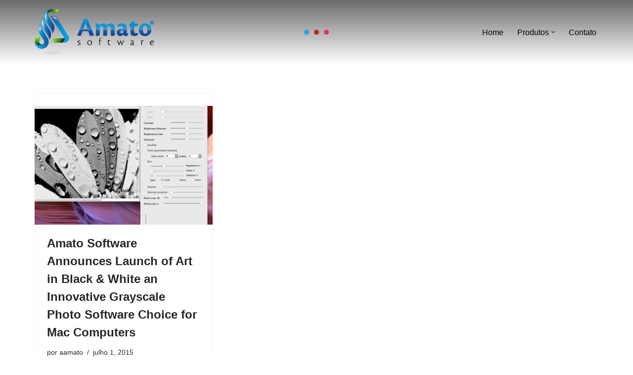

--- FILE ---
content_type: text/html; charset=UTF-8
request_url: https://software.amato.com.br/tag/press-release/
body_size: 16444
content:
<!DOCTYPE html>
<html lang="pt-BR">

<head>
	
	<meta charset="UTF-8">
	<meta name="viewport" content="width=device-width, initial-scale=1, minimum-scale=1">
	<link rel="profile" href="https://gmpg.org/xfn/11">
		<meta name='robots' content='index, follow, max-image-preview:large, max-snippet:-1, max-video-preview:-1' />

	<!-- This site is optimized with the Yoast SEO plugin v26.8 - https://yoast.com/product/yoast-seo-wordpress/ -->
	<title>press release Archives - Amato Software</title>
	<link rel="canonical" href="https://software.amato.com.br/tag/press-release/" />
	<meta property="og:locale" content="pt_BR" />
	<meta property="og:type" content="article" />
	<meta property="og:title" content="press release Archives - Amato Software" />
	<meta property="og:url" content="https://software.amato.com.br/tag/press-release/" />
	<meta property="og:site_name" content="Amato Software" />
	<meta name="twitter:card" content="summary_large_image" />
	<script type="application/ld+json" class="yoast-schema-graph">{"@context":"https://schema.org","@graph":[{"@type":"CollectionPage","@id":"https://software.amato.com.br/tag/press-release/","url":"https://software.amato.com.br/tag/press-release/","name":"press release Archives - Amato Software","isPartOf":{"@id":"https://software.amato.com.br/#website"},"primaryImageOfPage":{"@id":"https://software.amato.com.br/tag/press-release/#primaryimage"},"image":{"@id":"https://software.amato.com.br/tag/press-release/#primaryimage"},"thumbnailUrl":"https://software.amato.com.br/wp-content/uploads/2023/04/captura_de_tela_2015-05-01_18.26.22.jpeg","breadcrumb":{"@id":"https://software.amato.com.br/tag/press-release/#breadcrumb"},"inLanguage":"pt-BR"},{"@type":"ImageObject","inLanguage":"pt-BR","@id":"https://software.amato.com.br/tag/press-release/#primaryimage","url":"https://software.amato.com.br/wp-content/uploads/2023/04/captura_de_tela_2015-05-01_18.26.22.jpeg","contentUrl":"https://software.amato.com.br/wp-content/uploads/2023/04/captura_de_tela_2015-05-01_18.26.22.jpeg","width":999,"height":978},{"@type":"BreadcrumbList","@id":"https://software.amato.com.br/tag/press-release/#breadcrumb","itemListElement":[{"@type":"ListItem","position":1,"name":"Home","item":"https://software.amato.com.br/"},{"@type":"ListItem","position":2,"name":"press release"}]},{"@type":"WebSite","@id":"https://software.amato.com.br/#website","url":"https://software.amato.com.br/","name":"Amato Software","description":"","publisher":{"@id":"https://software.amato.com.br/#organization"},"potentialAction":[{"@type":"SearchAction","target":{"@type":"EntryPoint","urlTemplate":"https://software.amato.com.br/?s={search_term_string}"},"query-input":{"@type":"PropertyValueSpecification","valueRequired":true,"valueName":"search_term_string"}}],"inLanguage":"pt-BR"},{"@type":"Organization","@id":"https://software.amato.com.br/#organization","name":"Amato Software","url":"https://software.amato.com.br/","logo":{"@type":"ImageObject","inLanguage":"pt-BR","@id":"https://software.amato.com.br/#/schema/logo/image/","url":"https://software.amato.com.br/wp-content/uploads/2023/04/amato.png","contentUrl":"https://software.amato.com.br/wp-content/uploads/2023/04/amato.png","width":416,"height":160,"caption":"Amato Software"},"image":{"@id":"https://software.amato.com.br/#/schema/logo/image/"}}]}</script>
	<!-- / Yoast SEO plugin. -->


<link rel="alternate" type="application/rss+xml" title="Feed para Amato Software &raquo;" href="https://software.amato.com.br/feed/" />
<link rel="alternate" type="application/rss+xml" title="Feed de comentários para Amato Software &raquo;" href="https://software.amato.com.br/comments/feed/" />
<link rel="alternate" type="application/rss+xml" title="Feed de tag para Amato Software &raquo; press release" href="https://software.amato.com.br/tag/press-release/feed/" />
<style id='wp-img-auto-sizes-contain-inline-css'>
img:is([sizes=auto i],[sizes^="auto," i]){contain-intrinsic-size:3000px 1500px}
/*# sourceURL=wp-img-auto-sizes-contain-inline-css */
</style>
<link rel='stylesheet' id='wp-block-library-css' href='https://software.amato.com.br/wp-includes/css/dist/block-library/style.min.css?ver=6.9' media='all' />
<style id='classic-theme-styles-inline-css'>
/*! This file is auto-generated */
.wp-block-button__link{color:#fff;background-color:#32373c;border-radius:9999px;box-shadow:none;text-decoration:none;padding:calc(.667em + 2px) calc(1.333em + 2px);font-size:1.125em}.wp-block-file__button{background:#32373c;color:#fff;text-decoration:none}
/*# sourceURL=/wp-includes/css/classic-themes.min.css */
</style>
<style id='global-styles-inline-css'>
:root{--wp--preset--aspect-ratio--square: 1;--wp--preset--aspect-ratio--4-3: 4/3;--wp--preset--aspect-ratio--3-4: 3/4;--wp--preset--aspect-ratio--3-2: 3/2;--wp--preset--aspect-ratio--2-3: 2/3;--wp--preset--aspect-ratio--16-9: 16/9;--wp--preset--aspect-ratio--9-16: 9/16;--wp--preset--color--black: #000000;--wp--preset--color--cyan-bluish-gray: #abb8c3;--wp--preset--color--white: #ffffff;--wp--preset--color--pale-pink: #f78da7;--wp--preset--color--vivid-red: #cf2e2e;--wp--preset--color--luminous-vivid-orange: #ff6900;--wp--preset--color--luminous-vivid-amber: #fcb900;--wp--preset--color--light-green-cyan: #7bdcb5;--wp--preset--color--vivid-green-cyan: #00d084;--wp--preset--color--pale-cyan-blue: #8ed1fc;--wp--preset--color--vivid-cyan-blue: #0693e3;--wp--preset--color--vivid-purple: #9b51e0;--wp--preset--color--neve-link-color: var(--nv-primary-accent);--wp--preset--color--neve-link-hover-color: var(--nv-secondary-accent);--wp--preset--color--nv-site-bg: var(--nv-site-bg);--wp--preset--color--nv-light-bg: var(--nv-light-bg);--wp--preset--color--nv-dark-bg: var(--nv-dark-bg);--wp--preset--color--neve-text-color: var(--nv-text-color);--wp--preset--color--nv-text-dark-bg: var(--nv-text-dark-bg);--wp--preset--color--nv-c-1: var(--nv-c-1);--wp--preset--color--nv-c-2: var(--nv-c-2);--wp--preset--gradient--vivid-cyan-blue-to-vivid-purple: linear-gradient(135deg,rgb(6,147,227) 0%,rgb(155,81,224) 100%);--wp--preset--gradient--light-green-cyan-to-vivid-green-cyan: linear-gradient(135deg,rgb(122,220,180) 0%,rgb(0,208,130) 100%);--wp--preset--gradient--luminous-vivid-amber-to-luminous-vivid-orange: linear-gradient(135deg,rgb(252,185,0) 0%,rgb(255,105,0) 100%);--wp--preset--gradient--luminous-vivid-orange-to-vivid-red: linear-gradient(135deg,rgb(255,105,0) 0%,rgb(207,46,46) 100%);--wp--preset--gradient--very-light-gray-to-cyan-bluish-gray: linear-gradient(135deg,rgb(238,238,238) 0%,rgb(169,184,195) 100%);--wp--preset--gradient--cool-to-warm-spectrum: linear-gradient(135deg,rgb(74,234,220) 0%,rgb(151,120,209) 20%,rgb(207,42,186) 40%,rgb(238,44,130) 60%,rgb(251,105,98) 80%,rgb(254,248,76) 100%);--wp--preset--gradient--blush-light-purple: linear-gradient(135deg,rgb(255,206,236) 0%,rgb(152,150,240) 100%);--wp--preset--gradient--blush-bordeaux: linear-gradient(135deg,rgb(254,205,165) 0%,rgb(254,45,45) 50%,rgb(107,0,62) 100%);--wp--preset--gradient--luminous-dusk: linear-gradient(135deg,rgb(255,203,112) 0%,rgb(199,81,192) 50%,rgb(65,88,208) 100%);--wp--preset--gradient--pale-ocean: linear-gradient(135deg,rgb(255,245,203) 0%,rgb(182,227,212) 50%,rgb(51,167,181) 100%);--wp--preset--gradient--electric-grass: linear-gradient(135deg,rgb(202,248,128) 0%,rgb(113,206,126) 100%);--wp--preset--gradient--midnight: linear-gradient(135deg,rgb(2,3,129) 0%,rgb(40,116,252) 100%);--wp--preset--font-size--small: 13px;--wp--preset--font-size--medium: 20px;--wp--preset--font-size--large: 36px;--wp--preset--font-size--x-large: 42px;--wp--preset--spacing--20: 0.44rem;--wp--preset--spacing--30: 0.67rem;--wp--preset--spacing--40: 1rem;--wp--preset--spacing--50: 1.5rem;--wp--preset--spacing--60: 2.25rem;--wp--preset--spacing--70: 3.38rem;--wp--preset--spacing--80: 5.06rem;--wp--preset--shadow--natural: 6px 6px 9px rgba(0, 0, 0, 0.2);--wp--preset--shadow--deep: 12px 12px 50px rgba(0, 0, 0, 0.4);--wp--preset--shadow--sharp: 6px 6px 0px rgba(0, 0, 0, 0.2);--wp--preset--shadow--outlined: 6px 6px 0px -3px rgb(255, 255, 255), 6px 6px rgb(0, 0, 0);--wp--preset--shadow--crisp: 6px 6px 0px rgb(0, 0, 0);}:where(.is-layout-flex){gap: 0.5em;}:where(.is-layout-grid){gap: 0.5em;}body .is-layout-flex{display: flex;}.is-layout-flex{flex-wrap: wrap;align-items: center;}.is-layout-flex > :is(*, div){margin: 0;}body .is-layout-grid{display: grid;}.is-layout-grid > :is(*, div){margin: 0;}:where(.wp-block-columns.is-layout-flex){gap: 2em;}:where(.wp-block-columns.is-layout-grid){gap: 2em;}:where(.wp-block-post-template.is-layout-flex){gap: 1.25em;}:where(.wp-block-post-template.is-layout-grid){gap: 1.25em;}.has-black-color{color: var(--wp--preset--color--black) !important;}.has-cyan-bluish-gray-color{color: var(--wp--preset--color--cyan-bluish-gray) !important;}.has-white-color{color: var(--wp--preset--color--white) !important;}.has-pale-pink-color{color: var(--wp--preset--color--pale-pink) !important;}.has-vivid-red-color{color: var(--wp--preset--color--vivid-red) !important;}.has-luminous-vivid-orange-color{color: var(--wp--preset--color--luminous-vivid-orange) !important;}.has-luminous-vivid-amber-color{color: var(--wp--preset--color--luminous-vivid-amber) !important;}.has-light-green-cyan-color{color: var(--wp--preset--color--light-green-cyan) !important;}.has-vivid-green-cyan-color{color: var(--wp--preset--color--vivid-green-cyan) !important;}.has-pale-cyan-blue-color{color: var(--wp--preset--color--pale-cyan-blue) !important;}.has-vivid-cyan-blue-color{color: var(--wp--preset--color--vivid-cyan-blue) !important;}.has-vivid-purple-color{color: var(--wp--preset--color--vivid-purple) !important;}.has-neve-link-color-color{color: var(--wp--preset--color--neve-link-color) !important;}.has-neve-link-hover-color-color{color: var(--wp--preset--color--neve-link-hover-color) !important;}.has-nv-site-bg-color{color: var(--wp--preset--color--nv-site-bg) !important;}.has-nv-light-bg-color{color: var(--wp--preset--color--nv-light-bg) !important;}.has-nv-dark-bg-color{color: var(--wp--preset--color--nv-dark-bg) !important;}.has-neve-text-color-color{color: var(--wp--preset--color--neve-text-color) !important;}.has-nv-text-dark-bg-color{color: var(--wp--preset--color--nv-text-dark-bg) !important;}.has-nv-c-1-color{color: var(--wp--preset--color--nv-c-1) !important;}.has-nv-c-2-color{color: var(--wp--preset--color--nv-c-2) !important;}.has-black-background-color{background-color: var(--wp--preset--color--black) !important;}.has-cyan-bluish-gray-background-color{background-color: var(--wp--preset--color--cyan-bluish-gray) !important;}.has-white-background-color{background-color: var(--wp--preset--color--white) !important;}.has-pale-pink-background-color{background-color: var(--wp--preset--color--pale-pink) !important;}.has-vivid-red-background-color{background-color: var(--wp--preset--color--vivid-red) !important;}.has-luminous-vivid-orange-background-color{background-color: var(--wp--preset--color--luminous-vivid-orange) !important;}.has-luminous-vivid-amber-background-color{background-color: var(--wp--preset--color--luminous-vivid-amber) !important;}.has-light-green-cyan-background-color{background-color: var(--wp--preset--color--light-green-cyan) !important;}.has-vivid-green-cyan-background-color{background-color: var(--wp--preset--color--vivid-green-cyan) !important;}.has-pale-cyan-blue-background-color{background-color: var(--wp--preset--color--pale-cyan-blue) !important;}.has-vivid-cyan-blue-background-color{background-color: var(--wp--preset--color--vivid-cyan-blue) !important;}.has-vivid-purple-background-color{background-color: var(--wp--preset--color--vivid-purple) !important;}.has-neve-link-color-background-color{background-color: var(--wp--preset--color--neve-link-color) !important;}.has-neve-link-hover-color-background-color{background-color: var(--wp--preset--color--neve-link-hover-color) !important;}.has-nv-site-bg-background-color{background-color: var(--wp--preset--color--nv-site-bg) !important;}.has-nv-light-bg-background-color{background-color: var(--wp--preset--color--nv-light-bg) !important;}.has-nv-dark-bg-background-color{background-color: var(--wp--preset--color--nv-dark-bg) !important;}.has-neve-text-color-background-color{background-color: var(--wp--preset--color--neve-text-color) !important;}.has-nv-text-dark-bg-background-color{background-color: var(--wp--preset--color--nv-text-dark-bg) !important;}.has-nv-c-1-background-color{background-color: var(--wp--preset--color--nv-c-1) !important;}.has-nv-c-2-background-color{background-color: var(--wp--preset--color--nv-c-2) !important;}.has-black-border-color{border-color: var(--wp--preset--color--black) !important;}.has-cyan-bluish-gray-border-color{border-color: var(--wp--preset--color--cyan-bluish-gray) !important;}.has-white-border-color{border-color: var(--wp--preset--color--white) !important;}.has-pale-pink-border-color{border-color: var(--wp--preset--color--pale-pink) !important;}.has-vivid-red-border-color{border-color: var(--wp--preset--color--vivid-red) !important;}.has-luminous-vivid-orange-border-color{border-color: var(--wp--preset--color--luminous-vivid-orange) !important;}.has-luminous-vivid-amber-border-color{border-color: var(--wp--preset--color--luminous-vivid-amber) !important;}.has-light-green-cyan-border-color{border-color: var(--wp--preset--color--light-green-cyan) !important;}.has-vivid-green-cyan-border-color{border-color: var(--wp--preset--color--vivid-green-cyan) !important;}.has-pale-cyan-blue-border-color{border-color: var(--wp--preset--color--pale-cyan-blue) !important;}.has-vivid-cyan-blue-border-color{border-color: var(--wp--preset--color--vivid-cyan-blue) !important;}.has-vivid-purple-border-color{border-color: var(--wp--preset--color--vivid-purple) !important;}.has-neve-link-color-border-color{border-color: var(--wp--preset--color--neve-link-color) !important;}.has-neve-link-hover-color-border-color{border-color: var(--wp--preset--color--neve-link-hover-color) !important;}.has-nv-site-bg-border-color{border-color: var(--wp--preset--color--nv-site-bg) !important;}.has-nv-light-bg-border-color{border-color: var(--wp--preset--color--nv-light-bg) !important;}.has-nv-dark-bg-border-color{border-color: var(--wp--preset--color--nv-dark-bg) !important;}.has-neve-text-color-border-color{border-color: var(--wp--preset--color--neve-text-color) !important;}.has-nv-text-dark-bg-border-color{border-color: var(--wp--preset--color--nv-text-dark-bg) !important;}.has-nv-c-1-border-color{border-color: var(--wp--preset--color--nv-c-1) !important;}.has-nv-c-2-border-color{border-color: var(--wp--preset--color--nv-c-2) !important;}.has-vivid-cyan-blue-to-vivid-purple-gradient-background{background: var(--wp--preset--gradient--vivid-cyan-blue-to-vivid-purple) !important;}.has-light-green-cyan-to-vivid-green-cyan-gradient-background{background: var(--wp--preset--gradient--light-green-cyan-to-vivid-green-cyan) !important;}.has-luminous-vivid-amber-to-luminous-vivid-orange-gradient-background{background: var(--wp--preset--gradient--luminous-vivid-amber-to-luminous-vivid-orange) !important;}.has-luminous-vivid-orange-to-vivid-red-gradient-background{background: var(--wp--preset--gradient--luminous-vivid-orange-to-vivid-red) !important;}.has-very-light-gray-to-cyan-bluish-gray-gradient-background{background: var(--wp--preset--gradient--very-light-gray-to-cyan-bluish-gray) !important;}.has-cool-to-warm-spectrum-gradient-background{background: var(--wp--preset--gradient--cool-to-warm-spectrum) !important;}.has-blush-light-purple-gradient-background{background: var(--wp--preset--gradient--blush-light-purple) !important;}.has-blush-bordeaux-gradient-background{background: var(--wp--preset--gradient--blush-bordeaux) !important;}.has-luminous-dusk-gradient-background{background: var(--wp--preset--gradient--luminous-dusk) !important;}.has-pale-ocean-gradient-background{background: var(--wp--preset--gradient--pale-ocean) !important;}.has-electric-grass-gradient-background{background: var(--wp--preset--gradient--electric-grass) !important;}.has-midnight-gradient-background{background: var(--wp--preset--gradient--midnight) !important;}.has-small-font-size{font-size: var(--wp--preset--font-size--small) !important;}.has-medium-font-size{font-size: var(--wp--preset--font-size--medium) !important;}.has-large-font-size{font-size: var(--wp--preset--font-size--large) !important;}.has-x-large-font-size{font-size: var(--wp--preset--font-size--x-large) !important;}
:where(.wp-block-post-template.is-layout-flex){gap: 1.25em;}:where(.wp-block-post-template.is-layout-grid){gap: 1.25em;}
:where(.wp-block-term-template.is-layout-flex){gap: 1.25em;}:where(.wp-block-term-template.is-layout-grid){gap: 1.25em;}
:where(.wp-block-columns.is-layout-flex){gap: 2em;}:where(.wp-block-columns.is-layout-grid){gap: 2em;}
:root :where(.wp-block-pullquote){font-size: 1.5em;line-height: 1.6;}
/*# sourceURL=global-styles-inline-css */
</style>
<link rel='stylesheet' id='neve-style-css' href='https://software.amato.com.br/wp-content/themes/neve/style-main-new.min.css?ver=4.2.2' media='all' />
<style id='neve-style-inline-css'>
.is-menu-sidebar .header-menu-sidebar { visibility: visible; }.is-menu-sidebar.menu_sidebar_slide_left .header-menu-sidebar { transform: translate3d(0, 0, 0); left: 0; }.is-menu-sidebar.menu_sidebar_slide_right .header-menu-sidebar { transform: translate3d(0, 0, 0); right: 0; }.is-menu-sidebar.menu_sidebar_pull_right .header-menu-sidebar, .is-menu-sidebar.menu_sidebar_pull_left .header-menu-sidebar { transform: translateX(0); }.is-menu-sidebar.menu_sidebar_dropdown .header-menu-sidebar { height: auto; }.is-menu-sidebar.menu_sidebar_dropdown .header-menu-sidebar-inner { max-height: 400px; padding: 20px 0; }.is-menu-sidebar.menu_sidebar_full_canvas .header-menu-sidebar { opacity: 1; }.header-menu-sidebar .menu-item-nav-search:not(.floating) { pointer-events: none; }.header-menu-sidebar .menu-item-nav-search .is-menu-sidebar { pointer-events: unset; }
.nv-meta-list li.meta:not(:last-child):after { content:"/" }.nv-meta-list .no-mobile{
			display:none;
		}.nv-meta-list li.last::after{
			content: ""!important;
		}@media (min-width: 769px) {
			.nv-meta-list .no-mobile {
				display: inline-block;
			}
			.nv-meta-list li.last:not(:last-child)::after {
		 		content: "/" !important;
			}
		}
.nav-ul li .caret svg, .nav-ul li .caret img{width:var(--smiconsize, 0.5em);height:var(--smiconsize, 0.5em);}.nav-ul .sub-menu li {border-style: var(--itembstyle);}
 :root{ --container: 748px;--postwidth:100%; --primarybtnbg: var(--nv-primary-accent); --primarybtnhoverbg: var(--nv-primary-accent); --primarybtncolor: #fff; --secondarybtncolor: var(--nv-primary-accent); --primarybtnhovercolor: #fff; --secondarybtnhovercolor: var(--nv-primary-accent);--primarybtnborderradius:3px;--secondarybtnborderradius:3px;--secondarybtnborderwidth:3px;--btnpadding:13px 15px;--primarybtnpadding:13px 15px;--secondarybtnpadding:calc(13px - 3px) calc(15px - 3px); --bodyfontfamily: Arial,Helvetica,sans-serif; --bodyfontsize: 15px; --bodylineheight: 1.6; --bodyletterspacing: 0px; --bodyfontweight: 400; --h1fontsize: 36px; --h1fontweight: 700; --h1lineheight: 1.2; --h1letterspacing: 0px; --h1texttransform: none; --h2fontsize: 28px; --h2fontweight: 700; --h2lineheight: 1.3; --h2letterspacing: 0px; --h2texttransform: none; --h3fontsize: 24px; --h3fontweight: 700; --h3lineheight: 1.4; --h3letterspacing: 0px; --h3texttransform: none; --h4fontsize: 20px; --h4fontweight: 700; --h4lineheight: 1.6; --h4letterspacing: 0px; --h4texttransform: none; --h5fontsize: 16px; --h5fontweight: 700; --h5lineheight: 1.6; --h5letterspacing: 0px; --h5texttransform: none; --h6fontsize: 14px; --h6fontweight: 700; --h6lineheight: 1.6; --h6letterspacing: 0px; --h6texttransform: none;--formfieldborderwidth:2px;--formfieldborderradius:3px; --formfieldbgcolor: var(--nv-site-bg); --formfieldbordercolor: #dddddd; --formfieldcolor: var(--nv-text-color);--formfieldpadding:10px 12px; } .nv-post-thumbnail-wrap img{ aspect-ratio: 4/3; object-fit: cover; } .layout-grid .nv-post-thumbnail-wrap{ margin-right:-25px;margin-left:-25px; } .nv-index-posts{ --borderradius:8px;--padding:25px 25px 25px 25px;--cardboxshadow:0 0 2px 0 rgba(0,0,0,0.15); --cardbgcolor: var(--nv-site-bg); --cardcolor: var(--nv-text-color); } .single-post-container .alignfull > [class*="__inner-container"], .single-post-container .alignwide > [class*="__inner-container"]{ max-width:718px } .nv-meta-list{ --avatarsize: 20px; } .single .nv-meta-list{ --avatarsize: 20px; } .nv-is-boxed.nv-comments-wrap{ --padding:20px; } .nv-is-boxed.comment-respond{ --padding:20px; } .single:not(.single-product), .page{ --c-vspace:0 0 0 0;; } .scroll-to-top{ --color: var(--nv-text-dark-bg);--padding:8px 10px; --borderradius: 3px; --bgcolor: var(--nv-primary-accent); --hovercolor: var(--nv-text-dark-bg); --hoverbgcolor: var(--nv-primary-accent);--size:16px; } .global-styled{ --bgcolor: var(--nv-site-bg); } .header-top{ --rowbcolor: var(--nv-light-bg); --color: #606060; --bgcolor: linear-gradient(135deg,rgb(6,147,227) 0%,rgb(255,255,255) 100%); } .header-main{ --rowbcolor: var(--nv-light-bg); --color: var(--nv-text-color); --bgcolor: linear-gradient(900deg,rgb(106,106,106) 0%,rgb(255,255,255) 100%); } .header-bottom{ --rowbcolor: var(--nv-light-bg); --color: var(--nv-text-color); --bgcolor: var(--nv-site-bg); } .header-menu-sidebar-bg{ --justify: flex-start; --textalign: left;--flexg: 1;--wrapdropdownwidth: auto; --color: var(--nv-text-color); --bgcolor: var(--nv-site-bg); } .header-menu-sidebar{ width: 360px; } .builder-item--logo{ --maxwidth: 120px; --fs: 24px;--padding:10px 0;--margin:0; --textalign: left;--justify: flex-start; } .builder-item--nav-icon,.header-menu-sidebar .close-sidebar-panel .navbar-toggle{ --borderradius:0; } .builder-item--nav-icon{ --label-margin:0 5px 0 0;;--padding:10px 15px;--margin:0; } .builder-item--primary-menu{ --color: #000000; --hovercolor: var(--nv-secondary-accent); --hovertextcolor: var(--nv-text-color); --activecolor: var(--nv-primary-accent); --spacing: 20px; --height: 25px; --smiconsize: 7px;--padding:0;--margin:0; --fontsize: 1em; --lineheight: 1.6; --letterspacing: 0px; --fontweight: 500; --texttransform: none; --iconsize: 1em; } .builder-item--primary-menu .sub-menu{ --bstyle: none; --itembstyle: none; } .hfg-is-group.has-primary-menu .inherit-ff{ --inheritedfw: 500; } .builder-item--social_icons{ --spacing: 10px; --borderradius: 5px; --icon-size: 18px;--padding:0;--margin:0; } .footer-top-inner .row{ grid-template-columns:1fr 3fr 1fr; --valign: flex-start; } .footer-top{ --rowbcolor: var(--nv-light-bg); --color: var(--nv-text-color); --bgcolor: #e3e3e3; } .footer-main-inner .row{ grid-template-columns:1fr 1fr 1fr; --valign: flex-start; } .footer-main{ --rowbcolor: var(--nv-light-bg); --color: #a6a6a6; --bgcolor: #e3e3e3; } .footer-bottom-inner .row{ grid-template-columns:1fr 3fr 1fr; --valign: flex-start; } .footer-bottom{ --rowbcolor: var(--nv-light-bg); --color: var(--nv-text-dark-bg); --bgcolor: var(--nv-dark-bg); } .builder-item--footer-one-widgets{ --padding:0;--margin:0; --textalign: left;--justify: flex-start; } .builder-item--footer-two-widgets{ --padding:0;--margin:0; --textalign: left;--justify: flex-start; } .builder-item--footer-three-widgets{ --padding:0;--margin:0; --textalign: left;--justify: flex-start; } .builder-item--footer-four-widgets{ --padding:0;--margin:0; --textalign: left;--justify: flex-start; } .builder-item--footer-menu{ --hovercolor: var(--nv-primary-accent); --spacing: 20px; --height: 25px;--padding:0;--margin:0; --fontsize: 1em; --lineheight: 1.6; --letterspacing: 0px; --fontweight: 500; --texttransform: none; --iconsize: 1em; --textalign: left;--justify: flex-start; } .page_header-top{ --rowbcolor: var(--nv-light-bg); --color: var(--nv-text-color); --bgcolor: var(--nv-site-bg); } .page_header-bottom{ --rowbcolor: var(--nv-light-bg); --color: var(--nv-text-color); --bgcolor: var(--nv-site-bg); } @media(min-width: 576px){ :root{ --container: 992px;--postwidth:50%;--btnpadding:13px 15px;--primarybtnpadding:13px 15px;--secondarybtnpadding:calc(13px - 3px) calc(15px - 3px); --bodyfontsize: 16px; --bodylineheight: 1.6; --bodyletterspacing: 0px; --h1fontsize: 38px; --h1lineheight: 1.2; --h1letterspacing: 0px; --h2fontsize: 30px; --h2lineheight: 1.2; --h2letterspacing: 0px; --h3fontsize: 26px; --h3lineheight: 1.4; --h3letterspacing: 0px; --h4fontsize: 22px; --h4lineheight: 1.5; --h4letterspacing: 0px; --h5fontsize: 18px; --h5lineheight: 1.6; --h5letterspacing: 0px; --h6fontsize: 14px; --h6lineheight: 1.6; --h6letterspacing: 0px; } .layout-grid .nv-post-thumbnail-wrap{ margin-right:-25px;margin-left:-25px; } .nv-index-posts{ --padding:25px 25px 25px 25px; } .single-post-container .alignfull > [class*="__inner-container"], .single-post-container .alignwide > [class*="__inner-container"]{ max-width:962px } .nv-meta-list{ --avatarsize: 20px; } .single .nv-meta-list{ --avatarsize: 20px; } .nv-is-boxed.nv-comments-wrap{ --padding:30px; } .nv-is-boxed.comment-respond{ --padding:30px; } .single:not(.single-product), .page{ --c-vspace:0 0 0 0;; } .scroll-to-top{ --padding:8px 10px;--size:16px; } .header-menu-sidebar-bg{ --justify: flex-start; --textalign: left;--flexg: 1;--wrapdropdownwidth: auto; } .header-menu-sidebar{ width: 360px; } .builder-item--logo{ --maxwidth: 120px; --fs: 24px;--padding:10px 0;--margin:0; --textalign: left;--justify: flex-start; } .builder-item--nav-icon{ --label-margin:0 5px 0 0;;--padding:10px 15px;--margin:0; } .builder-item--primary-menu{ --spacing: 20px; --height: 25px; --smiconsize: 7px;--padding:0;--margin:0; --fontsize: 1em; --lineheight: 1.6; --letterspacing: 0px; --iconsize: 1em; } .builder-item--social_icons{ --spacing: 10px; --borderradius: 5px; --icon-size: 18px;--padding:0;--margin:0; } .builder-item--footer-one-widgets{ --padding:0;--margin:0; --textalign: left;--justify: flex-start; } .builder-item--footer-two-widgets{ --padding:0;--margin:0; --textalign: left;--justify: flex-start; } .builder-item--footer-three-widgets{ --padding:0;--margin:0; --textalign: left;--justify: flex-start; } .builder-item--footer-four-widgets{ --padding:0;--margin:0; --textalign: left;--justify: flex-start; } .builder-item--footer-menu{ --spacing: 20px; --height: 25px;--padding:0;--margin:0; --fontsize: 1em; --lineheight: 1.6; --letterspacing: 0px; --iconsize: 1em; --textalign: left;--justify: flex-start; } }@media(min-width: 960px){ :root{ --container: 1170px;--postwidth:33.333333333333%;--btnpadding:13px 15px;--primarybtnpadding:13px 15px;--secondarybtnpadding:calc(13px - 3px) calc(15px - 3px); --bodyfontsize: 16px; --bodylineheight: 1.7; --bodyletterspacing: 0px; --h1fontsize: 40px; --h1lineheight: 1.1; --h1letterspacing: 0px; --h2fontsize: 32px; --h2lineheight: 1.2; --h2letterspacing: 0px; --h3fontsize: 28px; --h3lineheight: 1.4; --h3letterspacing: 0px; --h4fontsize: 24px; --h4lineheight: 1.5; --h4letterspacing: 0px; --h5fontsize: 20px; --h5lineheight: 1.6; --h5letterspacing: 0px; --h6fontsize: 16px; --h6lineheight: 1.6; --h6letterspacing: 0px; } .layout-grid .nv-post-thumbnail-wrap{ margin-right:-25px;margin-left:-25px; } .nv-index-posts{ --padding:25px 25px 25px 25px; } body:not(.single):not(.archive):not(.blog):not(.search):not(.error404) .neve-main > .container .col, body.post-type-archive-course .neve-main > .container .col, body.post-type-archive-llms_membership .neve-main > .container .col{ max-width: 100%; } body:not(.single):not(.archive):not(.blog):not(.search):not(.error404) .nv-sidebar-wrap, body.post-type-archive-course .nv-sidebar-wrap, body.post-type-archive-llms_membership .nv-sidebar-wrap{ max-width: 0%; } .neve-main > .archive-container .nv-index-posts.col{ max-width: 100%; } .neve-main > .archive-container .nv-sidebar-wrap{ max-width: 0%; } .neve-main > .single-post-container .nv-single-post-wrap.col{ max-width: 70%; } .single-post-container .alignfull > [class*="__inner-container"], .single-post-container .alignwide > [class*="__inner-container"]{ max-width:789px } .container-fluid.single-post-container .alignfull > [class*="__inner-container"], .container-fluid.single-post-container .alignwide > [class*="__inner-container"]{ max-width:calc(70% + 15px) } .neve-main > .single-post-container .nv-sidebar-wrap{ max-width: 30%; } .nv-meta-list{ --avatarsize: 20px; } .single .nv-meta-list{ --avatarsize: 20px; } .nv-is-boxed.nv-comments-wrap{ --padding:40px; } .nv-is-boxed.comment-respond{ --padding:40px; } .single:not(.single-product), .page{ --c-vspace:0 0 0 0;; } .scroll-to-top{ --padding:8px 10px;--size:16px; } .header-menu-sidebar-bg{ --justify: flex-start; --textalign: left;--flexg: 1;--wrapdropdownwidth: auto; } .header-menu-sidebar{ width: 360px; } .builder-item--logo{ --maxwidth: 242px; --fs: 24px;--padding:10px 0;--margin:0; --textalign: left;--justify: flex-start; } .builder-item--nav-icon{ --label-margin:0 5px 0 0;;--padding:10px 15px;--margin:0; } .builder-item--primary-menu{ --spacing: 20px; --height: 25px; --smiconsize: 7px;--padding:0;--margin:0; --fontsize: 1em; --lineheight: 1.6; --letterspacing: 0px; --iconsize: 1em; } .builder-item--social_icons{ --spacing: 10px; --borderradius: 5px; --icon-size: 18px;--padding:0;--margin:0; } .builder-item--footer-one-widgets{ --padding:0;--margin:0; --textalign: left;--justify: flex-start; } .builder-item--footer-two-widgets{ --padding:0;--margin:0; --textalign: left;--justify: flex-start; } .builder-item--footer-three-widgets{ --padding:0;--margin:0; --textalign: left;--justify: flex-start; } .builder-item--footer-four-widgets{ --padding:0;--margin:0; --textalign: left;--justify: flex-start; } .builder-item--footer-menu{ --spacing: 20px; --height: 25px;--padding:0;--margin:0; --fontsize: 1em; --lineheight: 1.6; --letterspacing: 0px; --iconsize: 1em; --textalign: left;--justify: flex-start; } }.nv-content-wrap .elementor a:not(.button):not(.wp-block-file__button){ text-decoration: none; }.scroll-to-top {right: 20px; border: none; position: fixed; bottom: 30px; display: none; opacity: 0; visibility: hidden; transition: opacity 0.3s ease-in-out, visibility 0.3s ease-in-out; align-items: center; justify-content: center; z-index: 999; } @supports (-webkit-overflow-scrolling: touch) { .scroll-to-top { bottom: 74px; } } .scroll-to-top.image { background-position: center; } .scroll-to-top .scroll-to-top-image { width: 100%; height: 100%; } .scroll-to-top .scroll-to-top-label { margin: 0; padding: 5px; } .scroll-to-top:hover { text-decoration: none; } .scroll-to-top.scroll-to-top-left {left: 20px; right: unset;} .scroll-to-top.scroll-show-mobile { display: flex; } @media (min-width: 960px) { .scroll-to-top { display: flex; } }.scroll-to-top { color: var(--color); padding: var(--padding); border-radius: var(--borderradius); background: var(--bgcolor); } .scroll-to-top:hover, .scroll-to-top:focus { color: var(--hovercolor); background: var(--hoverbgcolor); } .scroll-to-top-icon, .scroll-to-top.image .scroll-to-top-image { width: var(--size); height: var(--size); } .scroll-to-top-image { background-image: var(--bgimage); background-size: cover; }:root{--nv-primary-accent:#2f5aae;--nv-secondary-accent:#2f5aae;--nv-site-bg:#ffffff;--nv-light-bg:#f4f5f7;--nv-dark-bg:#121212;--nv-text-color:#272626;--nv-text-dark-bg:#ffffff;--nv-c-1:#9463ae;--nv-c-2:#be574b;--nv-fallback-ff:Arial, Helvetica, sans-serif;}
:root{--e-global-color-nvprimaryaccent:#2f5aae;--e-global-color-nvsecondaryaccent:#2f5aae;--e-global-color-nvsitebg:#ffffff;--e-global-color-nvlightbg:#f4f5f7;--e-global-color-nvdarkbg:#121212;--e-global-color-nvtextcolor:#272626;--e-global-color-nvtextdarkbg:#ffffff;--e-global-color-nvc1:#9463ae;--e-global-color-nvc2:#be574b;}
/*# sourceURL=neve-style-inline-css */
</style>
<link rel='stylesheet' id='neve-blog-pro-css' href='https://software.amato.com.br/wp-content/plugins/neve-pro-addon/includes/modules/blog_pro/assets/style.min.css?ver=3.2.4' media='all' />
<script src="https://software.amato.com.br/wp-includes/js/jquery/jquery.min.js?ver=3.7.1" id="jquery-core-js"></script>
<script src="https://software.amato.com.br/wp-includes/js/jquery/jquery-migrate.min.js?ver=3.4.1" id="jquery-migrate-js"></script>
<link rel="https://api.w.org/" href="https://software.amato.com.br/wp-json/" /><link rel="alternate" title="JSON" type="application/json" href="https://software.amato.com.br/wp-json/wp/v2/tags/57" /><!-- HFCM by 99 Robots - Snippet # 1: Google Tag Manager -->
<!-- Google tag (gtag.js) -->
<script async src="https://www.googletagmanager.com/gtag/js?id=UA-28981643-1"></script>
<script>
  window.dataLayer = window.dataLayer || [];
  function gtag(){dataLayer.push(arguments);}
  gtag('js', new Date());

  gtag('config', 'UA-28981643-1');
</script>

<!-- /end HFCM by 99 Robots -->
<meta name="generator" content="Elementor 3.34.4; features: additional_custom_breakpoints; settings: css_print_method-external, google_font-enabled, font_display-swap">
			<style>
				.e-con.e-parent:nth-of-type(n+4):not(.e-lazyloaded):not(.e-no-lazyload),
				.e-con.e-parent:nth-of-type(n+4):not(.e-lazyloaded):not(.e-no-lazyload) * {
					background-image: none !important;
				}
				@media screen and (max-height: 1024px) {
					.e-con.e-parent:nth-of-type(n+3):not(.e-lazyloaded):not(.e-no-lazyload),
					.e-con.e-parent:nth-of-type(n+3):not(.e-lazyloaded):not(.e-no-lazyload) * {
						background-image: none !important;
					}
				}
				@media screen and (max-height: 640px) {
					.e-con.e-parent:nth-of-type(n+2):not(.e-lazyloaded):not(.e-no-lazyload),
					.e-con.e-parent:nth-of-type(n+2):not(.e-lazyloaded):not(.e-no-lazyload) * {
						background-image: none !important;
					}
				}
			</style>
			<link rel="icon" href="https://software.amato.com.br/wp-content/uploads/2023/04/cropped-amato-software-512-32x32.png" sizes="32x32" />
<link rel="icon" href="https://software.amato.com.br/wp-content/uploads/2023/04/cropped-amato-software-512-192x192.png" sizes="192x192" />
<link rel="apple-touch-icon" href="https://software.amato.com.br/wp-content/uploads/2023/04/cropped-amato-software-512-180x180.png" />
<meta name="msapplication-TileImage" content="https://software.amato.com.br/wp-content/uploads/2023/04/cropped-amato-software-512-270x270.png" />

	</head>

<body  class="archive tag tag-press-release tag-57 wp-theme-neve  nv-blog-grid nv-sidebar-full-width menu_sidebar_slide_left elementor-default elementor-kit-137" id="neve_body"  >
<div class="wrapper">
	
	<header class="header"  >
		<a class="neve-skip-link show-on-focus" href="#content" >
			Pular para o conteúdo		</a>
		<div id="header-grid"  class="hfg_header site-header">
	
<nav class="header--row header-main hide-on-mobile hide-on-tablet layout-full-contained nv-navbar has-center header--row"
	data-row-id="main" data-show-on="desktop">

	<div
		class="header--row-inner header-main-inner">
		<div class="container">
			<div
				class="row row--wrapper"
				data-section="hfg_header_layout_main" >
				<div class="hfg-slot left"><div class="builder-item desktop-left"><div class="item--inner builder-item--logo"
		data-section="title_tagline"
		data-item-id="logo">
	
<div class="site-logo">
	<a class="brand" href="https://software.amato.com.br/" aria-label="Amato Software" rel="home"><img fetchpriority="high" width="416" height="160" src="https://software.amato.com.br/wp-content/uploads/2023/04/amato.png" class="neve-site-logo skip-lazy" alt="" data-variant="logo" decoding="async" srcset="https://software.amato.com.br/wp-content/uploads/2023/04/amato.png 416w, https://software.amato.com.br/wp-content/uploads/2023/04/amato-300x115.png 300w" sizes="(max-width: 416px) 100vw, 416px" /></a></div>
	</div>

</div></div><div class="hfg-slot center"><div class="builder-item desktop-left"><div class="item--inner builder-item--social_icons"
		data-section="social_icons"
		data-item-id="social_icons">
	<div class="component-wrap">
	<ul class="nv-social-icons-list">
					<li>
				<a
					href="https://twitter.com/alexandre_amato"
										style="fill:#fff;background:#1da1f2;"
					title="Twitter"
					aria-label="Twitter"
				>
					<svg width="0" height="0" viewBox="0 0 1792 1792" xmlns="http://www.w3.org/2000/svg"><path d="M1684 408q-67 98-162 167 1 14 1 42 0 130-38 259.5t-115.5 248.5-184.5 210.5-258 146-323 54.5q-271 0-496-145 35 4 78 4 225 0 401-138-105-2-188-64.5t-114-159.5q33 5 61 5 43 0 85-11-112-23-185.5-111.5t-73.5-205.5v-4q68 38 146 41-66-44-105-115t-39-154q0-88 44-163 121 149 294.5 238.5t371.5 99.5q-8-38-8-74 0-134 94.5-228.5t228.5-94.5q140 0 236 102 109-21 205-78-37 115-142 178 93-10 186-50z" /></svg>				</a>
			</li>
						<li>
				<a
					href="https://bio.amato.io/youtube-alexandre"
										style="fill:#fff;background:#cd201f;"
					title="Youtube"
					aria-label="Youtube"
				>
					<svg width="0" height="0" viewBox="0 0 1792 1792" xmlns="http://www.w3.org/2000/svg"><path d="M711 1128l484-250-484-253v503zm185-862q168 0 324.5 4.5t229.5 9.5l73 4q1 0 17 1.5t23 3 23.5 4.5 28.5 8 28 13 31 19.5 29 26.5q6 6 15.5 18.5t29 58.5 26.5 101q8 64 12.5 136.5t5.5 113.5v176q1 145-18 290-7 55-25 99.5t-32 61.5l-14 17q-14 15-29 26.5t-31 19-28 12.5-28.5 8-24 4.5-23 3-16.5 1.5q-251 19-627 19-207-2-359.5-6.5t-200.5-7.5l-49-4-36-4q-36-5-54.5-10t-51-21-56.5-41q-6-6-15.5-18.5t-29-58.5-26.5-101q-8-64-12.5-136.5t-5.5-113.5v-176q-1-145 18-290 7-55 25-99.5t32-61.5l14-17q14-15 29-26.5t31-19.5 28-13 28.5-8 23.5-4.5 23-3 17-1.5q251-18 627-18z" /></svg>				</a>
			</li>
						<li>
				<a
					href="#"
										style="fill:#fff;background:#e1306c;"
					title="https://www.instagram.com/dr.alexandreamato/"
					aria-label="https://www.instagram.com/dr.alexandreamato/"
				>
					<svg width="0" height="0" viewBox="0 0 1792 1792" xmlns="http://www.w3.org/2000/svg"><path d="M1152 896q0-106-75-181t-181-75-181 75-75 181 75 181 181 75 181-75 75-181zm138 0q0 164-115 279t-279 115-279-115-115-279 115-279 279-115 279 115 115 279zm108-410q0 38-27 65t-65 27-65-27-27-65 27-65 65-27 65 27 27 65zm-502-220q-7 0-76.5-.5t-105.5 0-96.5 3-103 10-71.5 18.5q-50 20-88 58t-58 88q-11 29-18.5 71.5t-10 103-3 96.5 0 105.5.5 76.5-.5 76.5 0 105.5 3 96.5 10 103 18.5 71.5q20 50 58 88t88 58q29 11 71.5 18.5t103 10 96.5 3 105.5 0 76.5-.5 76.5.5 105.5 0 96.5-3 103-10 71.5-18.5q50-20 88-58t58-88q11-29 18.5-71.5t10-103 3-96.5 0-105.5-.5-76.5.5-76.5 0-105.5-3-96.5-10-103-18.5-71.5q-20-50-58-88t-88-58q-29-11-71.5-18.5t-103-10-96.5-3-105.5 0-76.5.5zm768 630q0 229-5 317-10 208-124 322t-322 124q-88 5-317 5t-317-5q-208-10-322-124t-124-322q-5-88-5-317t5-317q10-208 124-322t322-124q88-5 317-5t317 5q208 10 322 124t124 322q5 88 5 317z" /></svg>				</a>
			</li>
				</ul>
</div>
	</div>

</div></div><div class="hfg-slot right"><div class="builder-item has-nav"><div class="item--inner builder-item--primary-menu has_menu"
		data-section="header_menu_primary"
		data-item-id="primary-menu">
	<div class="nv-nav-wrap">
	<div role="navigation" class="nav-menu-primary style-full-height m-style sm-style sm-style-full-height"
			aria-label="Menu primário">

		<ul id="nv-primary-navigation-main" class="primary-menu-ul nav-ul menu-desktop"><li id="menu-item-148" class="menu-item menu-item-type-post_type menu-item-object-page menu-item-home menu-item-148"><div class="wrap"><a href="https://software.amato.com.br/">Home</a></div></li>
<li id="menu-item-149" class="menu-item menu-item-type-post_type menu-item-object-page current_page_parent menu-item-has-children menu-item-149"><div class="wrap"><a href="https://software.amato.com.br/produtos/"><span class="menu-item-title-wrap dd-title">Produtos</span></a><div role="button" aria-pressed="false" aria-label="Submenu aberto" tabindex="0" class="caret-wrap caret 2" style="margin-left:5px;"><span class="caret"><svg class="sub-menu-icon" aria-hidden="true" role="img" xmlns="http://www.w3.org/2000/svg" width="15" height="15" viewBox="0 0 15 15" style="transform:rotate(180deg)"><rect width="15" height="15" fill="none"/><path fill="currentColor" d="M14,12a1,1,0,0,1-.73-.32L7.5,5.47,1.76,11.65a1,1,0,0,1-1.4,0A1,1,0,0,1,.3,10.3l6.47-7a1,1,0,0,1,1.46,0l6.47,7a1,1,0,0,1-.06,1.4A1,1,0,0,1,14,12Z"/></svg></span></div></div>
<ul class="sub-menu">
	<li id="menu-item-150" class="menu-item menu-item-type-taxonomy menu-item-object-category menu-item-has-children menu-item-150"><div class="wrap"><a href="https://software.amato.com.br/category/utility/"><span class="menu-item-title-wrap dd-title">Utility</span></a><div role="button" aria-pressed="false" aria-label="Submenu aberto" tabindex="0" class="caret-wrap caret 3" style="margin-left:5px;"><span class="caret"><svg class="sub-menu-icon" aria-hidden="true" role="img" xmlns="http://www.w3.org/2000/svg" width="15" height="15" viewBox="0 0 15 15" style="transform:rotate(180deg)"><rect width="15" height="15" fill="none"/><path fill="currentColor" d="M14,12a1,1,0,0,1-.73-.32L7.5,5.47,1.76,11.65a1,1,0,0,1-1.4,0A1,1,0,0,1,.3,10.3l6.47-7a1,1,0,0,1,1.46,0l6.47,7a1,1,0,0,1-.06,1.4A1,1,0,0,1,14,12Z"/></svg></span></div></div>
	<ul class="sub-menu">
		<li id="menu-item-171" class="menu-item menu-item-type-post_type menu-item-object-post menu-item-171"><div class="wrap"><a href="https://software.amato.com.br/art-in-black-white/">Art in Black &amp; White</a></div></li>
		<li id="menu-item-176" class="menu-item menu-item-type-post_type menu-item-object-post menu-item-has-children menu-item-176"><div class="wrap"><a href="https://software.amato.com.br/extract-emails/"><span class="menu-item-title-wrap dd-title">Extract Emails</span></a><div role="button" aria-pressed="false" aria-label="Submenu aberto" tabindex="0" class="caret-wrap caret 5" style="margin-left:5px;"><span class="caret"><svg class="sub-menu-icon" aria-hidden="true" role="img" xmlns="http://www.w3.org/2000/svg" width="15" height="15" viewBox="0 0 15 15" style="transform:rotate(180deg)"><rect width="15" height="15" fill="none"/><path fill="currentColor" d="M14,12a1,1,0,0,1-.73-.32L7.5,5.47,1.76,11.65a1,1,0,0,1-1.4,0A1,1,0,0,1,.3,10.3l6.47-7a1,1,0,0,1,1.46,0l6.47,7a1,1,0,0,1-.06,1.4A1,1,0,0,1,14,12Z"/></svg></span></div></div>
		<ul class="sub-menu">
			<li id="menu-item-177" class="menu-item menu-item-type-post_type menu-item-object-post menu-item-177"><div class="wrap"><a href="https://software.amato.com.br/extract-emails-pro/">Extract Emails Pro</a></div></li>
		</ul>
</li>
		<li id="menu-item-178" class="menu-item menu-item-type-post_type menu-item-object-post menu-item-178"><div class="wrap"><a href="https://software.amato.com.br/extract-mp3-id3tags/">Extract MP3 Id3tags</a></div></li>
		<li id="menu-item-153" class="menu-item menu-item-type-post_type menu-item-object-post menu-item-153"><div class="wrap"><a href="https://software.amato.com.br/extract-words/">Extract Words</a></div></li>
		<li id="menu-item-155" class="menu-item menu-item-type-post_type menu-item-object-post menu-item-155"><div class="wrap"><a href="https://software.amato.com.br/extract-regex/">Extract Regex</a></div></li>
		<li id="menu-item-163" class="menu-item menu-item-type-post_type menu-item-object-post menu-item-163"><div class="wrap"><a href="https://software.amato.com.br/extract-urls/">Extract URLs</a></div></li>
		<li id="menu-item-182" class="menu-item menu-item-type-post_type menu-item-object-post menu-item-182"><div class="wrap"><a href="https://software.amato.com.br/folder-inventory/">Folder Inventory</a></div></li>
		<li id="menu-item-159" class="menu-item menu-item-type-post_type menu-item-object-post menu-item-159"><div class="wrap"><a href="https://software.amato.com.br/gif2mov/">GIF2MOV</a></div></li>
		<li id="menu-item-185" class="menu-item menu-item-type-post_type menu-item-object-post menu-item-185"><div class="wrap"><a href="https://software.amato.com.br/golden-hour/">Golden Hour</a></div></li>
		<li id="menu-item-187" class="menu-item menu-item-type-post_type menu-item-object-post menu-item-187"><div class="wrap"><a href="https://software.amato.com.br/hashcheck/">HashCheck</a></div></li>
		<li id="menu-item-190" class="menu-item menu-item-type-post_type menu-item-object-post menu-item-190"><div class="wrap"><a href="https://software.amato.com.br/mac-address-spoofer-for-mac/">MAC Address spoofer for Mac</a></div></li>
		<li id="menu-item-162" class="menu-item menu-item-type-post_type menu-item-object-post menu-item-162"><div class="wrap"><a href="https://software.amato.com.br/mp3-duplicate-finder/">MP3 Duplicate Finder</a></div></li>
		<li id="menu-item-161" class="menu-item menu-item-type-post_type menu-item-object-post menu-item-161"><div class="wrap"><a href="https://software.amato.com.br/nfoview/">NFOView</a></div></li>
		<li id="menu-item-165" class="menu-item menu-item-type-post_type menu-item-object-post menu-item-165"><div class="wrap"><a href="https://software.amato.com.br/periodic-table/">Periodic Table</a></div></li>
		<li id="menu-item-158" class="menu-item menu-item-type-post_type menu-item-object-post menu-item-158"><div class="wrap"><a href="https://software.amato.com.br/readerstar/">ReaderStar</a></div></li>
		<li id="menu-item-197" class="menu-item menu-item-type-post_type menu-item-object-post menu-item-197"><div class="wrap"><a href="https://software.amato.com.br/recent-update-drupal-module/">Recent Update Drupal module</a></div></li>
		<li id="menu-item-164" class="menu-item menu-item-type-post_type menu-item-object-post menu-item-164"><div class="wrap"><a href="https://software.amato.com.br/websitemonitor/">WebsiteMonitor</a></div></li>
		<li id="menu-item-203" class="menu-item menu-item-type-post_type menu-item-object-post menu-item-203"><div class="wrap"><a href="https://software.amato.com.br/video2gif/">Video2GIF</a></div></li>
		<li id="menu-item-254" class="menu-item menu-item-type-post_type menu-item-object-post menu-item-254"><div class="wrap"><a href="https://software.amato.com.br/ocr-email-extractor/">OCR Email Extractor</a></div></li>
	</ul>
</li>
	<li id="menu-item-151" class="menu-item menu-item-type-taxonomy menu-item-object-category menu-item-has-children menu-item-151"><div class="wrap"><a href="https://software.amato.com.br/category/medicina/"><span class="menu-item-title-wrap dd-title">Medicina</span></a><div role="button" aria-pressed="false" aria-label="Submenu aberto" tabindex="0" class="caret-wrap caret 24" style="margin-left:5px;"><span class="caret"><svg class="sub-menu-icon" aria-hidden="true" role="img" xmlns="http://www.w3.org/2000/svg" width="15" height="15" viewBox="0 0 15 15" style="transform:rotate(180deg)"><rect width="15" height="15" fill="none"/><path fill="currentColor" d="M14,12a1,1,0,0,1-.73-.32L7.5,5.47,1.76,11.65a1,1,0,0,1-1.4,0A1,1,0,0,1,.3,10.3l6.47-7a1,1,0,0,1,1.46,0l6.47,7a1,1,0,0,1-.06,1.4A1,1,0,0,1,14,12Z"/></svg></span></div></div>
	<ul class="sub-menu">
		<li id="menu-item-169" class="menu-item menu-item-type-post_type menu-item-object-post menu-item-169"><div class="wrap"><a href="https://software.amato.com.br/ankylosis/">Ankylosis</a></div></li>
		<li id="menu-item-170" class="menu-item menu-item-type-post_type menu-item-object-post menu-item-170"><div class="wrap"><a href="https://software.amato.com.br/apgar-score/">Apgar Score</a></div></li>
		<li id="menu-item-232" class="menu-item menu-item-type-custom menu-item-object-custom menu-item-232"><div class="wrap"><a href="https://avaliacaomedica.com.br/">Avaliação Médica</a></div></li>
		<li id="menu-item-172" class="menu-item menu-item-type-post_type menu-item-object-post menu-item-172"><div class="wrap"><a href="https://software.amato.com.br/ceap-vcss/">CEAP – VCSS</a></div></li>
		<li id="menu-item-173" class="menu-item menu-item-type-post_type menu-item-object-post menu-item-173"><div class="wrap"><a href="https://software.amato.com.br/check-up-vascular/">Check-up Vascular</a></div></li>
		<li id="menu-item-174" class="menu-item menu-item-type-post_type menu-item-object-post menu-item-174"><div class="wrap"><a href="https://software.amato.com.br/clinic-med/">Clinic MED</a></div></li>
		<li id="menu-item-175" class="menu-item menu-item-type-post_type menu-item-object-post menu-item-175"><div class="wrap"><a href="https://software.amato.com.br/evltraining/">EVLTraining</a></div></li>
		<li id="menu-item-154" class="menu-item menu-item-type-post_type menu-item-object-post menu-item-154"><div class="wrap"><a href="https://software.amato.com.br/gestational-age/">Gestational Age</a></div></li>
		<li id="menu-item-186" class="menu-item menu-item-type-post_type menu-item-object-post menu-item-186"><div class="wrap"><a href="https://software.amato.com.br/goldman-risk-calculator/">Goldman Risk Calculator</a></div></li>
		<li id="menu-item-152" class="menu-item menu-item-type-post_type menu-item-object-post menu-item-152"><div class="wrap"><a href="https://software.amato.com.br/imcpro/">IMCPro</a></div></li>
		<li id="menu-item-189" class="menu-item menu-item-type-post_type menu-item-object-post menu-item-189"><div class="wrap"><a href="https://software.amato.com.br/lipedema/">Lipedema</a></div></li>
		<li id="menu-item-191" class="menu-item menu-item-type-post_type menu-item-object-post menu-item-191"><div class="wrap"><a href="https://software.amato.com.br/medsearch/">MEDSearch</a></div></li>
		<li id="menu-item-233" class="menu-item menu-item-type-custom menu-item-object-custom menu-item-233"><div class="wrap"><a href="https://riscocirurgico.com.br/">Risco Cirúrgico MED</a></div></li>
		<li id="menu-item-160" class="menu-item menu-item-type-post_type menu-item-object-post menu-item-160"><div class="wrap"><a href="https://software.amato.com.br/sensitivity-and-specificity/">Sensitivity and specificity</a></div></li>
		<li id="menu-item-199" class="menu-item menu-item-type-post_type menu-item-object-post menu-item-199"><div class="wrap"><a href="https://software.amato.com.br/surface-length-3d-osirix-plugin/">Surface Length 3D – OsiriX Plugin</a></div></li>
		<li id="menu-item-200" class="menu-item menu-item-type-post_type menu-item-object-post menu-item-200"><div class="wrap"><a href="https://software.amato.com.br/valor-cirurgico/">Valor Cirurgico</a></div></li>
		<li id="menu-item-201" class="menu-item menu-item-type-post_type menu-item-object-post menu-item-201"><div class="wrap"><a href="https://software.amato.com.br/vascular-prediction/">Vascular prediction</a></div></li>
		<li id="menu-item-202" class="menu-item menu-item-type-post_type menu-item-object-post menu-item-202"><div class="wrap"><a href="https://software.amato.com.br/vein-camera/">Vein Camera</a></div></li>
	</ul>
</li>
</ul>
</li>
<li id="menu-item-205" class="menu-item menu-item-type-post_type menu-item-object-page menu-item-205"><div class="wrap"><a href="https://software.amato.com.br/contato/">Contato</a></div></li>
</ul>	</div>
</div>

	</div>

</div></div>							</div>
		</div>
	</div>
</nav>


<nav class="header--row header-main hide-on-desktop layout-full-contained nv-navbar header--row"
	data-row-id="main" data-show-on="mobile">

	<div
		class="header--row-inner header-main-inner">
		<div class="container">
			<div
				class="row row--wrapper"
				data-section="hfg_header_layout_main" >
				<div class="hfg-slot left"><div class="builder-item tablet-left mobile-left"><div class="item--inner builder-item--logo"
		data-section="title_tagline"
		data-item-id="logo">
	
<div class="site-logo">
	<a class="brand" href="https://software.amato.com.br/" aria-label="Amato Software" rel="home"><img fetchpriority="high" width="416" height="160" src="https://software.amato.com.br/wp-content/uploads/2023/04/amato.png" class="neve-site-logo skip-lazy" alt="" data-variant="logo" decoding="async" srcset="https://software.amato.com.br/wp-content/uploads/2023/04/amato.png 416w, https://software.amato.com.br/wp-content/uploads/2023/04/amato-300x115.png 300w" sizes="(max-width: 416px) 100vw, 416px" /></a></div>
	</div>

</div></div><div class="hfg-slot right"><div class="builder-item tablet-left mobile-left"><div class="item--inner builder-item--nav-icon"
		data-section="header_menu_icon"
		data-item-id="nav-icon">
	<div class="menu-mobile-toggle item-button navbar-toggle-wrapper">
	<button type="button" class=" navbar-toggle"
			value="Menu de navegação"
					aria-label="Menu de navegação "
			aria-expanded="false" onclick="if('undefined' !== typeof toggleAriaClick ) { toggleAriaClick() }">
					<span class="bars">
				<span class="icon-bar"></span>
				<span class="icon-bar"></span>
				<span class="icon-bar"></span>
			</span>
					<span class="screen-reader-text">Menu de navegação</span>
	</button>
</div> <!--.navbar-toggle-wrapper-->


	</div>

</div></div>							</div>
		</div>
	</div>
</nav>

<div
		id="header-menu-sidebar" class="header-menu-sidebar tcb menu-sidebar-panel slide_left hfg-pe"
		data-row-id="sidebar">
	<div id="header-menu-sidebar-bg" class="header-menu-sidebar-bg">
				<div class="close-sidebar-panel navbar-toggle-wrapper">
			<button type="button" class="hamburger is-active  navbar-toggle active" 					value="Menu de navegação"
					aria-label="Menu de navegação "
					aria-expanded="false" onclick="if('undefined' !== typeof toggleAriaClick ) { toggleAriaClick() }">
								<span class="bars">
						<span class="icon-bar"></span>
						<span class="icon-bar"></span>
						<span class="icon-bar"></span>
					</span>
								<span class="screen-reader-text">
			Menu de navegação					</span>
			</button>
		</div>
					<div id="header-menu-sidebar-inner" class="header-menu-sidebar-inner tcb ">
						<div class="builder-item has-nav"><div class="item--inner builder-item--primary-menu has_menu"
		data-section="header_menu_primary"
		data-item-id="primary-menu">
	<div class="nv-nav-wrap">
	<div role="navigation" class="nav-menu-primary style-full-height m-style sm-style sm-style-full-height"
			aria-label="Menu primário">

		<ul id="nv-primary-navigation-sidebar" class="primary-menu-ul nav-ul menu-mobile"><li class="menu-item menu-item-type-post_type menu-item-object-page menu-item-home menu-item-148"><div class="wrap"><a href="https://software.amato.com.br/">Home</a></div></li>
<li class="menu-item menu-item-type-post_type menu-item-object-page current_page_parent menu-item-has-children menu-item-149"><div class="wrap"><a href="https://software.amato.com.br/produtos/"><span class="menu-item-title-wrap dd-title">Produtos</span></a><button tabindex="0" type="button" class="caret-wrap navbar-toggle 2 " style="margin-left:5px;"  aria-label="Alternar Produtos"><span class="caret"><svg class="sub-menu-icon" aria-hidden="true" role="img" xmlns="http://www.w3.org/2000/svg" width="15" height="15" viewBox="0 0 15 15" style="transform:rotate(180deg)"><rect width="15" height="15" fill="none"/><path fill="currentColor" d="M14,12a1,1,0,0,1-.73-.32L7.5,5.47,1.76,11.65a1,1,0,0,1-1.4,0A1,1,0,0,1,.3,10.3l6.47-7a1,1,0,0,1,1.46,0l6.47,7a1,1,0,0,1-.06,1.4A1,1,0,0,1,14,12Z"/></svg></span></button></div>
<ul class="sub-menu">
	<li class="menu-item menu-item-type-taxonomy menu-item-object-category menu-item-has-children menu-item-150"><div class="wrap"><a href="https://software.amato.com.br/category/utility/"><span class="menu-item-title-wrap dd-title">Utility</span></a><button tabindex="0" type="button" class="caret-wrap navbar-toggle 3 " style="margin-left:5px;"  aria-label="Alternar Utility"><span class="caret"><svg class="sub-menu-icon" aria-hidden="true" role="img" xmlns="http://www.w3.org/2000/svg" width="15" height="15" viewBox="0 0 15 15" style="transform:rotate(180deg)"><rect width="15" height="15" fill="none"/><path fill="currentColor" d="M14,12a1,1,0,0,1-.73-.32L7.5,5.47,1.76,11.65a1,1,0,0,1-1.4,0A1,1,0,0,1,.3,10.3l6.47-7a1,1,0,0,1,1.46,0l6.47,7a1,1,0,0,1-.06,1.4A1,1,0,0,1,14,12Z"/></svg></span></button></div>
	<ul class="sub-menu">
		<li class="menu-item menu-item-type-post_type menu-item-object-post menu-item-171"><div class="wrap"><a href="https://software.amato.com.br/art-in-black-white/">Art in Black &amp; White</a></div></li>
		<li class="menu-item menu-item-type-post_type menu-item-object-post menu-item-has-children menu-item-176"><div class="wrap"><a href="https://software.amato.com.br/extract-emails/"><span class="menu-item-title-wrap dd-title">Extract Emails</span></a><button tabindex="0" type="button" class="caret-wrap navbar-toggle 5 " style="margin-left:5px;"  aria-label="Alternar Extract Emails"><span class="caret"><svg class="sub-menu-icon" aria-hidden="true" role="img" xmlns="http://www.w3.org/2000/svg" width="15" height="15" viewBox="0 0 15 15" style="transform:rotate(180deg)"><rect width="15" height="15" fill="none"/><path fill="currentColor" d="M14,12a1,1,0,0,1-.73-.32L7.5,5.47,1.76,11.65a1,1,0,0,1-1.4,0A1,1,0,0,1,.3,10.3l6.47-7a1,1,0,0,1,1.46,0l6.47,7a1,1,0,0,1-.06,1.4A1,1,0,0,1,14,12Z"/></svg></span></button></div>
		<ul class="sub-menu">
			<li class="menu-item menu-item-type-post_type menu-item-object-post menu-item-177"><div class="wrap"><a href="https://software.amato.com.br/extract-emails-pro/">Extract Emails Pro</a></div></li>
		</ul>
</li>
		<li class="menu-item menu-item-type-post_type menu-item-object-post menu-item-178"><div class="wrap"><a href="https://software.amato.com.br/extract-mp3-id3tags/">Extract MP3 Id3tags</a></div></li>
		<li class="menu-item menu-item-type-post_type menu-item-object-post menu-item-153"><div class="wrap"><a href="https://software.amato.com.br/extract-words/">Extract Words</a></div></li>
		<li class="menu-item menu-item-type-post_type menu-item-object-post menu-item-155"><div class="wrap"><a href="https://software.amato.com.br/extract-regex/">Extract Regex</a></div></li>
		<li class="menu-item menu-item-type-post_type menu-item-object-post menu-item-163"><div class="wrap"><a href="https://software.amato.com.br/extract-urls/">Extract URLs</a></div></li>
		<li class="menu-item menu-item-type-post_type menu-item-object-post menu-item-182"><div class="wrap"><a href="https://software.amato.com.br/folder-inventory/">Folder Inventory</a></div></li>
		<li class="menu-item menu-item-type-post_type menu-item-object-post menu-item-159"><div class="wrap"><a href="https://software.amato.com.br/gif2mov/">GIF2MOV</a></div></li>
		<li class="menu-item menu-item-type-post_type menu-item-object-post menu-item-185"><div class="wrap"><a href="https://software.amato.com.br/golden-hour/">Golden Hour</a></div></li>
		<li class="menu-item menu-item-type-post_type menu-item-object-post menu-item-187"><div class="wrap"><a href="https://software.amato.com.br/hashcheck/">HashCheck</a></div></li>
		<li class="menu-item menu-item-type-post_type menu-item-object-post menu-item-190"><div class="wrap"><a href="https://software.amato.com.br/mac-address-spoofer-for-mac/">MAC Address spoofer for Mac</a></div></li>
		<li class="menu-item menu-item-type-post_type menu-item-object-post menu-item-162"><div class="wrap"><a href="https://software.amato.com.br/mp3-duplicate-finder/">MP3 Duplicate Finder</a></div></li>
		<li class="menu-item menu-item-type-post_type menu-item-object-post menu-item-161"><div class="wrap"><a href="https://software.amato.com.br/nfoview/">NFOView</a></div></li>
		<li class="menu-item menu-item-type-post_type menu-item-object-post menu-item-165"><div class="wrap"><a href="https://software.amato.com.br/periodic-table/">Periodic Table</a></div></li>
		<li class="menu-item menu-item-type-post_type menu-item-object-post menu-item-158"><div class="wrap"><a href="https://software.amato.com.br/readerstar/">ReaderStar</a></div></li>
		<li class="menu-item menu-item-type-post_type menu-item-object-post menu-item-197"><div class="wrap"><a href="https://software.amato.com.br/recent-update-drupal-module/">Recent Update Drupal module</a></div></li>
		<li class="menu-item menu-item-type-post_type menu-item-object-post menu-item-164"><div class="wrap"><a href="https://software.amato.com.br/websitemonitor/">WebsiteMonitor</a></div></li>
		<li class="menu-item menu-item-type-post_type menu-item-object-post menu-item-203"><div class="wrap"><a href="https://software.amato.com.br/video2gif/">Video2GIF</a></div></li>
		<li class="menu-item menu-item-type-post_type menu-item-object-post menu-item-254"><div class="wrap"><a href="https://software.amato.com.br/ocr-email-extractor/">OCR Email Extractor</a></div></li>
	</ul>
</li>
	<li class="menu-item menu-item-type-taxonomy menu-item-object-category menu-item-has-children menu-item-151"><div class="wrap"><a href="https://software.amato.com.br/category/medicina/"><span class="menu-item-title-wrap dd-title">Medicina</span></a><button tabindex="0" type="button" class="caret-wrap navbar-toggle 24 " style="margin-left:5px;"  aria-label="Alternar Medicina"><span class="caret"><svg class="sub-menu-icon" aria-hidden="true" role="img" xmlns="http://www.w3.org/2000/svg" width="15" height="15" viewBox="0 0 15 15" style="transform:rotate(180deg)"><rect width="15" height="15" fill="none"/><path fill="currentColor" d="M14,12a1,1,0,0,1-.73-.32L7.5,5.47,1.76,11.65a1,1,0,0,1-1.4,0A1,1,0,0,1,.3,10.3l6.47-7a1,1,0,0,1,1.46,0l6.47,7a1,1,0,0,1-.06,1.4A1,1,0,0,1,14,12Z"/></svg></span></button></div>
	<ul class="sub-menu">
		<li class="menu-item menu-item-type-post_type menu-item-object-post menu-item-169"><div class="wrap"><a href="https://software.amato.com.br/ankylosis/">Ankylosis</a></div></li>
		<li class="menu-item menu-item-type-post_type menu-item-object-post menu-item-170"><div class="wrap"><a href="https://software.amato.com.br/apgar-score/">Apgar Score</a></div></li>
		<li class="menu-item menu-item-type-custom menu-item-object-custom menu-item-232"><div class="wrap"><a href="https://avaliacaomedica.com.br/">Avaliação Médica</a></div></li>
		<li class="menu-item menu-item-type-post_type menu-item-object-post menu-item-172"><div class="wrap"><a href="https://software.amato.com.br/ceap-vcss/">CEAP – VCSS</a></div></li>
		<li class="menu-item menu-item-type-post_type menu-item-object-post menu-item-173"><div class="wrap"><a href="https://software.amato.com.br/check-up-vascular/">Check-up Vascular</a></div></li>
		<li class="menu-item menu-item-type-post_type menu-item-object-post menu-item-174"><div class="wrap"><a href="https://software.amato.com.br/clinic-med/">Clinic MED</a></div></li>
		<li class="menu-item menu-item-type-post_type menu-item-object-post menu-item-175"><div class="wrap"><a href="https://software.amato.com.br/evltraining/">EVLTraining</a></div></li>
		<li class="menu-item menu-item-type-post_type menu-item-object-post menu-item-154"><div class="wrap"><a href="https://software.amato.com.br/gestational-age/">Gestational Age</a></div></li>
		<li class="menu-item menu-item-type-post_type menu-item-object-post menu-item-186"><div class="wrap"><a href="https://software.amato.com.br/goldman-risk-calculator/">Goldman Risk Calculator</a></div></li>
		<li class="menu-item menu-item-type-post_type menu-item-object-post menu-item-152"><div class="wrap"><a href="https://software.amato.com.br/imcpro/">IMCPro</a></div></li>
		<li class="menu-item menu-item-type-post_type menu-item-object-post menu-item-189"><div class="wrap"><a href="https://software.amato.com.br/lipedema/">Lipedema</a></div></li>
		<li class="menu-item menu-item-type-post_type menu-item-object-post menu-item-191"><div class="wrap"><a href="https://software.amato.com.br/medsearch/">MEDSearch</a></div></li>
		<li class="menu-item menu-item-type-custom menu-item-object-custom menu-item-233"><div class="wrap"><a href="https://riscocirurgico.com.br/">Risco Cirúrgico MED</a></div></li>
		<li class="menu-item menu-item-type-post_type menu-item-object-post menu-item-160"><div class="wrap"><a href="https://software.amato.com.br/sensitivity-and-specificity/">Sensitivity and specificity</a></div></li>
		<li class="menu-item menu-item-type-post_type menu-item-object-post menu-item-199"><div class="wrap"><a href="https://software.amato.com.br/surface-length-3d-osirix-plugin/">Surface Length 3D – OsiriX Plugin</a></div></li>
		<li class="menu-item menu-item-type-post_type menu-item-object-post menu-item-200"><div class="wrap"><a href="https://software.amato.com.br/valor-cirurgico/">Valor Cirurgico</a></div></li>
		<li class="menu-item menu-item-type-post_type menu-item-object-post menu-item-201"><div class="wrap"><a href="https://software.amato.com.br/vascular-prediction/">Vascular prediction</a></div></li>
		<li class="menu-item menu-item-type-post_type menu-item-object-post menu-item-202"><div class="wrap"><a href="https://software.amato.com.br/vein-camera/">Vein Camera</a></div></li>
	</ul>
</li>
</ul>
</li>
<li class="menu-item menu-item-type-post_type menu-item-object-page menu-item-205"><div class="wrap"><a href="https://software.amato.com.br/contato/">Contato</a></div></li>
</ul>	</div>
</div>

	</div>

</div>					</div>
	</div>
</div>
<div class="header-menu-sidebar-overlay hfg-ov hfg-pe" onclick="if('undefined' !== typeof toggleAriaClick ) { toggleAriaClick() }"></div>
</div>
<div id="page-header-grid"  class="hfg_page_header page-header">
	</div>
	</header>

	<style>.nav-ul li:focus-within .wrap.active + .sub-menu { opacity: 1; visibility: visible; }.nav-ul li.neve-mega-menu:focus-within .wrap.active + .sub-menu { display: grid; }.nav-ul li > .wrap { display: flex; align-items: center; position: relative; padding: 0 4px; }.nav-ul:not(.menu-mobile):not(.neve-mega-menu) > li > .wrap > a { padding-top: 1px }</style><style>.header-menu-sidebar .nav-ul li .wrap { padding: 0 4px; }.header-menu-sidebar .nav-ul li .wrap a { flex-grow: 1; display: flex; }.header-menu-sidebar .nav-ul li .wrap a .dd-title { width: var(--wrapdropdownwidth); }.header-menu-sidebar .nav-ul li .wrap button { border: 0; z-index: 1; background: 0; }.header-menu-sidebar .nav-ul li:not([class*=block]):not(.menu-item-has-children) > .wrap > a { padding-right: calc(1em + (18px*2)); text-wrap: wrap; white-space: normal;}.header-menu-sidebar .nav-ul li.menu-item-has-children:not([class*=block]) > .wrap > a { margin-right: calc(-1em - (18px*2)); padding-right: 46px;}</style>

	
	<main id="content" class="neve-main">

	<div class="container archive-container">

		
		<div class="row">
						<div class="nv-index-posts blog col">
				<div class="posts-wrapper"><article id="post-81" class="post-81 post type-post status-publish format-standard has-post-thumbnail hentry category-utility tag-press-release layout-grid ">

	<div class="article-content-col">
		<div class="content">
			<div class="nv-post-thumbnail-wrap img-wrap"><a href="https://software.amato.com.br/amato-software-announces-launch-of-art-in-black-white-an-innovative-grayscale-photo-software-choice-for-mac-computers/" rel="bookmark" title="Amato Software Announces Launch of Art in Black &amp; White an Innovative Grayscale Photo Software Choice for Mac Computers"><img width="930" height="620" src="https://software.amato.com.br/wp-content/uploads/2023/04/captura_de_tela_2015-05-01_18.26.22-930x620.jpeg" class="skip-lazy wp-post-image" alt="" decoding="async" /></a></div><h2 class="blog-entry-title entry-title is-h4"><a href="https://software.amato.com.br/amato-software-announces-launch-of-art-in-black-white-an-innovative-grayscale-photo-software-choice-for-mac-computers/" rel="bookmark">Amato Software Announces Launch of Art in Black &amp; White an Innovative Grayscale Photo Software Choice for Mac Computers</a></h2><ul class="nv-meta-list"><li  class="meta author vcard "><span class="author-name fn">por <a href="https://software.amato.com.br/author/aamato/" title="Posts de aamato" rel="author">aamato</a></span></li><li class="meta date posted-on "><time class="entry-date published" datetime="2015-07-01T22:55:00+00:00" content="2015-07-01">julho 1, 2015</time><time class="updated" datetime="2023-04-11T14:23:25+00:00">abril 11, 2023</time></li></ul><div class="excerpt-wrap entry-summary"><p>Art in Black &amp; White is a new grayscale software app from Amato Software providing a simple to use photo option for Mac computers that produces very high quality images.&nbsp; Users have responded with enthusiasm.&hellip;&nbsp;<a href="https://software.amato.com.br/amato-software-announces-launch-of-art-in-black-white-an-innovative-grayscale-photo-software-choice-for-mac-computers/" rel="bookmark"><span class="screen-reader-text">Amato Software Announces Launch of Art in Black &amp; White an Innovative Grayscale Photo Software Choice for Mac Computers</span></a></p>
</div>		</div>
	</div>
</article>
</div>				<div class="w-100"></div>
							</div>
					</div>
	</div>

</main><!--/.neve-main-->

<button tabindex="0" id="scroll-to-top" class="scroll-to-top scroll-to-top-right  scroll-show-mobile icon" aria-label="Voltar ao topo"><svg class="scroll-to-top-icon" aria-hidden="true" role="img" xmlns="http://www.w3.org/2000/svg" width="15" height="15" viewBox="0 0 15 15"><rect width="15" height="15" fill="none"/><path fill="currentColor" d="M2,8.48l-.65-.65a.71.71,0,0,1,0-1L7,1.14a.72.72,0,0,1,1,0l5.69,5.7a.71.71,0,0,1,0,1L13,8.48a.71.71,0,0,1-1,0L8.67,4.94v8.42a.7.7,0,0,1-.7.7H7a.7.7,0,0,1-.7-.7V4.94L3,8.47a.7.7,0,0,1-1,0Z"/></svg></button><footer class="site-footer" id="site-footer"  >
	<div class="hfg_footer">
		<div class="footer--row footer-top hide-on-mobile hide-on-tablet layout-full-contained"
	id="cb-row--footer-desktop-top"
	data-row-id="top" data-show-on="desktop">
	<div
		class="footer--row-inner footer-top-inner footer-content-wrap">
		<div class="container">
			<div
				class="hfg-grid nv-footer-content hfg-grid-top row--wrapper row "
				data-section="hfg_footer_layout_top" >
				<div class="hfg-slot left"></div><div class="hfg-slot c-left"><div class="builder-item desktop-left tablet-left mobile-left"><div class="item--inner builder-item--footer-menu has_menu"
		data-section="footer_menu_primary"
		data-item-id="footer-menu">
	<div class="component-wrap">
	<div role="navigation" class="nav-menu-footer"
		aria-label="Menu de rodapé">

		<ul id="footer-menu" class="footer-menu nav-ul"><li id="menu-item-243" class="menu-item menu-item-type-post_type menu-item-object-page menu-item-243"><div class="wrap"><a href="https://software.amato.com.br/press-release/">Press Release</a></div></li>
<li id="menu-item-244" class="menu-item menu-item-type-post_type menu-item-object-page menu-item-244"><div class="wrap"><a href="https://software.amato.com.br/politica-de-privacidade/">Politica de Privacidade</a></div></li>
</ul>	</div>
</div>

	</div>

</div></div><div class="hfg-slot center"></div>							</div>
		</div>
	</div>
</div>

<div class="footer--row footer-main hide-on-mobile hide-on-tablet layout-full-contained"
	id="cb-row--footer-desktop-main"
	data-row-id="main" data-show-on="desktop">
	<div
		class="footer--row-inner footer-main-inner footer-content-wrap">
		<div class="container">
			<div
				class="hfg-grid nv-footer-content hfg-grid-main row--wrapper row "
				data-section="hfg_footer_layout_main" >
				<div class="hfg-slot left"><div class="builder-item desktop-left tablet-left mobile-left"><div class="item--inner builder-item--footer-two-widgets"
		data-section="neve_sidebar-widgets-footer-two-widgets"
		data-item-id="footer-two-widgets">
		<div class="widget-area">
		<div id="block-13" class="widget widget_block widget_rss"><ul class="wp-block-rss"><li class='wp-block-rss__item'><div class='wp-block-rss__item-title'><a href='https://www.amato.com.br/retrospectiva-2024/'>Retrospectiva 2024</a></div></li><li class='wp-block-rss__item'><div class='wp-block-rss__item-title'><a href='https://www.amato.com.br/endometriose-2/'>Endometriose: entenda os sintomas, causas e impactos na saúde da mulher</a></div></li><li class='wp-block-rss__item'><div class='wp-block-rss__item-title'><a href='https://www.amato.com.br/dieta-dash/'>Como a alimentação pode ajudar no controle da hipertensão e melhorar a circulação sanguínea: dieta DASH</a></div></li><li class='wp-block-rss__item'><div class='wp-block-rss__item-title'><a href='https://www.amato.com.br/como-escolher-o-sutia-perfeito-dicas-essenciais-para-conforto-e-confianca/'>Como Escolher o Sutiã Perfeito: Dicas Essenciais para Conforto e Confiança</a></div></li><li class='wp-block-rss__item'><div class='wp-block-rss__item-title'><a href='https://www.amato.com.br/o-abacate-um-aliado-para-a-saude-do-coracao/'>O Abacate: Um Aliado Para a Saúde do Coração?</a></div></li></ul></div>	</div>
	</div>

</div></div><div class="hfg-slot c-left"><div class="builder-item desktop-left tablet-left mobile-left"><div class="item--inner builder-item--footer-three-widgets"
		data-section="neve_sidebar-widgets-footer-three-widgets"
		data-item-id="footer-three-widgets">
		<div class="widget-area">
		<div id="block-14" class="widget widget_block widget_rss"><ul class="wp-block-rss"><li class='wp-block-rss__item'><div class='wp-block-rss__item-title'><a href='https://vascular.pro/formigamento-nas-pernas-4-minutos/'>Formigamento nas pernas em 4 minutos — quando é vascular e quando é nervoso</a></div></li><li class='wp-block-rss__item'><div class='wp-block-rss__item-title'><a href='https://vascular.pro/levantar-pernas-meia-elastica/'>Devo levantar as pernas antes de colocar a meia elástica?</a></div></li><li class='wp-block-rss__item'><div class='wp-block-rss__item-title'><a href='https://vascular.pro/identificar-lipedema-diagnostico/'>Saiba identificar lipedema e evitar o diagnóstico errado</a></div></li><li class='wp-block-rss__item'><div class='wp-block-rss__item-title'><a href='https://vascular.pro/tdah-redes-sociais-cerebro-em-chamas/'>TDAH e redes sociais — seu cérebro em chamas!</a></div></li><li class='wp-block-rss__item'><div class='wp-block-rss__item-title'><a href='https://vascular.pro/remedios-naturais-varizes-2026/'>O que realmente funciona para varizes em 2026 — chás, meias e exercícios</a></div></li></ul></div>	</div>
	</div>

</div></div><div class="hfg-slot center"><div class="builder-item desktop-left tablet-left mobile-left"><div class="item--inner builder-item--footer-four-widgets"
		data-section="neve_sidebar-widgets-footer-four-widgets"
		data-item-id="footer-four-widgets">
		<div class="widget-area">
		<div id="block-15" class="widget widget_block widget_rss"><ul class="wp-block-rss"><li class='wp-block-rss__item'><div class='wp-block-rss__item-title'><a href='https://fertilidade.org/pilula-do-dia-seguinte-mitos-riscos/'>Pílula do dia seguinte — mitos, riscos e quando usar</a></div></li><li class='wp-block-rss__item'><div class='wp-block-rss__item-title'><a href='https://fertilidade.org/eu-nao-sabia-que-estava-gravida/'>Eu não sabia que estava grávida? Como isso pode acontecer</a></div></li><li class='wp-block-rss__item'><div class='wp-block-rss__item-title'><a href='https://fertilidade.org/incontinencia-urinaria-2026/'>Incontinência urinária 2026 – causas, tratamento e quando procurar</a></div></li><li class='wp-block-rss__item'><div class='wp-block-rss__item-title'><a href='https://fertilidade.org/quer-engravidar-inseminacao-intrauterina/'>Quer engravidar? Entenda a inseminação intrauterina</a></div></li><li class='wp-block-rss__item'><div class='wp-block-rss__item-title'><a href='https://fertilidade.org/miomas-gravidez-o-que-realmente-importa-2026/'>Miomas e gravidez — o que realmente importa em 2026</a></div></li></ul></div>	</div>
	</div>

</div></div>							</div>
		</div>
	</div>
</div>

<div class="footer--row footer-bottom hide-on-mobile hide-on-tablet layout-full-contained"
	id="cb-row--footer-desktop-bottom"
	data-row-id="bottom" data-show-on="desktop">
	<div
		class="footer--row-inner footer-bottom-inner footer-content-wrap">
		<div class="container">
			<div
				class="hfg-grid nv-footer-content hfg-grid-bottom row--wrapper row "
				data-section="hfg_footer_layout_bottom" >
				<div class="hfg-slot left"></div><div class="hfg-slot c-left"><div class="builder-item desktop-left tablet-left mobile-left"><div class="item--inner builder-item--footer-one-widgets"
		data-section="neve_sidebar-widgets-footer-one-widgets"
		data-item-id="footer-one-widgets">
		<div class="widget-area">
		<div id="block-10" class="widget widget_block widget_text">
<p>Disclaimer: O programa está protegido pela lei n° 9.609/98. Só deverá ser utilizado por médicos registrados no CRM e especializados. Nenhum software substitui a boa prática clínica. O autor não se responsabiliza pelo mau uso do programa.<a href="https://software.amato.com.br/"></a></p>
</div>	</div>
	</div>

</div></div><div class="hfg-slot center"></div>							</div>
		</div>
	</div>
</div>

<div class="footer--row footer-top hide-on-desktop layout-full-contained"
	id="cb-row--footer-mobile-top"
	data-row-id="top" data-show-on="mobile">
	<div
		class="footer--row-inner footer-top-inner footer-content-wrap">
		<div class="container">
			<div
				class="hfg-grid nv-footer-content hfg-grid-top row--wrapper row "
				data-section="hfg_footer_layout_top" >
				<div class="hfg-slot left"></div><div class="hfg-slot c-left"><div class="builder-item desktop-left tablet-left mobile-left"><div class="item--inner builder-item--footer-menu has_menu"
		data-section="footer_menu_primary"
		data-item-id="footer-menu">
	<div class="component-wrap">
	<div role="navigation" class="nav-menu-footer"
		aria-label="Menu de rodapé">

		<ul id="footer-menu" class="footer-menu nav-ul"><li class="menu-item menu-item-type-post_type menu-item-object-page menu-item-243"><div class="wrap"><a href="https://software.amato.com.br/press-release/">Press Release</a></div></li>
<li class="menu-item menu-item-type-post_type menu-item-object-page menu-item-244"><div class="wrap"><a href="https://software.amato.com.br/politica-de-privacidade/">Politica de Privacidade</a></div></li>
</ul>	</div>
</div>

	</div>

</div></div><div class="hfg-slot center"></div>							</div>
		</div>
	</div>
</div>

<div class="footer--row footer-main hide-on-desktop layout-full-contained"
	id="cb-row--footer-mobile-main"
	data-row-id="main" data-show-on="mobile">
	<div
		class="footer--row-inner footer-main-inner footer-content-wrap">
		<div class="container">
			<div
				class="hfg-grid nv-footer-content hfg-grid-main row--wrapper row "
				data-section="hfg_footer_layout_main" >
				<div class="hfg-slot left"><div class="builder-item desktop-left tablet-left mobile-left"><div class="item--inner builder-item--footer-two-widgets"
		data-section="neve_sidebar-widgets-footer-two-widgets"
		data-item-id="footer-two-widgets">
		<div class="widget-area">
		<div id="block-13" class="widget widget_block widget_rss"><ul class="wp-block-rss"><li class='wp-block-rss__item'><div class='wp-block-rss__item-title'><a href='https://www.amato.com.br/retrospectiva-2024/'>Retrospectiva 2024</a></div></li><li class='wp-block-rss__item'><div class='wp-block-rss__item-title'><a href='https://www.amato.com.br/endometriose-2/'>Endometriose: entenda os sintomas, causas e impactos na saúde da mulher</a></div></li><li class='wp-block-rss__item'><div class='wp-block-rss__item-title'><a href='https://www.amato.com.br/dieta-dash/'>Como a alimentação pode ajudar no controle da hipertensão e melhorar a circulação sanguínea: dieta DASH</a></div></li><li class='wp-block-rss__item'><div class='wp-block-rss__item-title'><a href='https://www.amato.com.br/como-escolher-o-sutia-perfeito-dicas-essenciais-para-conforto-e-confianca/'>Como Escolher o Sutiã Perfeito: Dicas Essenciais para Conforto e Confiança</a></div></li><li class='wp-block-rss__item'><div class='wp-block-rss__item-title'><a href='https://www.amato.com.br/o-abacate-um-aliado-para-a-saude-do-coracao/'>O Abacate: Um Aliado Para a Saúde do Coração?</a></div></li></ul></div>	</div>
	</div>

</div></div><div class="hfg-slot c-left"><div class="builder-item desktop-left tablet-left mobile-left"><div class="item--inner builder-item--footer-three-widgets"
		data-section="neve_sidebar-widgets-footer-three-widgets"
		data-item-id="footer-three-widgets">
		<div class="widget-area">
		<div id="block-14" class="widget widget_block widget_rss"><ul class="wp-block-rss"><li class='wp-block-rss__item'><div class='wp-block-rss__item-title'><a href='https://vascular.pro/formigamento-nas-pernas-4-minutos/'>Formigamento nas pernas em 4 minutos — quando é vascular e quando é nervoso</a></div></li><li class='wp-block-rss__item'><div class='wp-block-rss__item-title'><a href='https://vascular.pro/levantar-pernas-meia-elastica/'>Devo levantar as pernas antes de colocar a meia elástica?</a></div></li><li class='wp-block-rss__item'><div class='wp-block-rss__item-title'><a href='https://vascular.pro/identificar-lipedema-diagnostico/'>Saiba identificar lipedema e evitar o diagnóstico errado</a></div></li><li class='wp-block-rss__item'><div class='wp-block-rss__item-title'><a href='https://vascular.pro/tdah-redes-sociais-cerebro-em-chamas/'>TDAH e redes sociais — seu cérebro em chamas!</a></div></li><li class='wp-block-rss__item'><div class='wp-block-rss__item-title'><a href='https://vascular.pro/remedios-naturais-varizes-2026/'>O que realmente funciona para varizes em 2026 — chás, meias e exercícios</a></div></li></ul></div>	</div>
	</div>

</div></div><div class="hfg-slot center"><div class="builder-item desktop-left tablet-left mobile-left"><div class="item--inner builder-item--footer-four-widgets"
		data-section="neve_sidebar-widgets-footer-four-widgets"
		data-item-id="footer-four-widgets">
		<div class="widget-area">
		<div id="block-15" class="widget widget_block widget_rss"><ul class="wp-block-rss"><li class='wp-block-rss__item'><div class='wp-block-rss__item-title'><a href='https://fertilidade.org/pilula-do-dia-seguinte-mitos-riscos/'>Pílula do dia seguinte — mitos, riscos e quando usar</a></div></li><li class='wp-block-rss__item'><div class='wp-block-rss__item-title'><a href='https://fertilidade.org/eu-nao-sabia-que-estava-gravida/'>Eu não sabia que estava grávida? Como isso pode acontecer</a></div></li><li class='wp-block-rss__item'><div class='wp-block-rss__item-title'><a href='https://fertilidade.org/incontinencia-urinaria-2026/'>Incontinência urinária 2026 – causas, tratamento e quando procurar</a></div></li><li class='wp-block-rss__item'><div class='wp-block-rss__item-title'><a href='https://fertilidade.org/quer-engravidar-inseminacao-intrauterina/'>Quer engravidar? Entenda a inseminação intrauterina</a></div></li><li class='wp-block-rss__item'><div class='wp-block-rss__item-title'><a href='https://fertilidade.org/miomas-gravidez-o-que-realmente-importa-2026/'>Miomas e gravidez — o que realmente importa em 2026</a></div></li></ul></div>	</div>
	</div>

</div></div>							</div>
		</div>
	</div>
</div>

<div class="footer--row footer-bottom hide-on-desktop layout-full-contained"
	id="cb-row--footer-mobile-bottom"
	data-row-id="bottom" data-show-on="mobile">
	<div
		class="footer--row-inner footer-bottom-inner footer-content-wrap">
		<div class="container">
			<div
				class="hfg-grid nv-footer-content hfg-grid-bottom row--wrapper row "
				data-section="hfg_footer_layout_bottom" >
				<div class="hfg-slot left"></div><div class="hfg-slot c-left"><div class="builder-item desktop-left tablet-left mobile-left"><div class="item--inner builder-item--footer-one-widgets"
		data-section="neve_sidebar-widgets-footer-one-widgets"
		data-item-id="footer-one-widgets">
		<div class="widget-area">
		<div id="block-10" class="widget widget_block widget_text">
<p>Disclaimer: O programa está protegido pela lei n° 9.609/98. Só deverá ser utilizado por médicos registrados no CRM e especializados. Nenhum software substitui a boa prática clínica. O autor não se responsabiliza pelo mau uso do programa.<a href="https://software.amato.com.br/"></a></p>
</div>	</div>
	</div>

</div></div><div class="hfg-slot center"></div>							</div>
		</div>
	</div>
</div>

	</div>
</footer>

</div><!--/.wrapper-->
<script type="speculationrules">
{"prefetch":[{"source":"document","where":{"and":[{"href_matches":"/*"},{"not":{"href_matches":["/wp-*.php","/wp-admin/*","/wp-content/uploads/*","/wp-content/*","/wp-content/plugins/*","/wp-content/themes/neve/*","/*\\?(.+)"]}},{"not":{"selector_matches":"a[rel~=\"nofollow\"]"}},{"not":{"selector_matches":".no-prefetch, .no-prefetch a"}}]},"eagerness":"conservative"}]}
</script>
			<script>
				const lazyloadRunObserver = () => {
					const lazyloadBackgrounds = document.querySelectorAll( `.e-con.e-parent:not(.e-lazyloaded)` );
					const lazyloadBackgroundObserver = new IntersectionObserver( ( entries ) => {
						entries.forEach( ( entry ) => {
							if ( entry.isIntersecting ) {
								let lazyloadBackground = entry.target;
								if( lazyloadBackground ) {
									lazyloadBackground.classList.add( 'e-lazyloaded' );
								}
								lazyloadBackgroundObserver.unobserve( entry.target );
							}
						});
					}, { rootMargin: '200px 0px 200px 0px' } );
					lazyloadBackgrounds.forEach( ( lazyloadBackground ) => {
						lazyloadBackgroundObserver.observe( lazyloadBackground );
					} );
				};
				const events = [
					'DOMContentLoaded',
					'elementor/lazyload/observe',
				];
				events.forEach( ( event ) => {
					document.addEventListener( event, lazyloadRunObserver );
				} );
			</script>
			<script src="https://software.amato.com.br/wp-content/plugins/neve-pro-addon/includes/modules/elementor_booster/assets/js/track.js?ver=3.2.4" id="neb-track-js"></script>
<script id="neve-script-js-extra">
var NeveProperties = {"ajaxurl":"https://software.amato.com.br/wp-admin/admin-ajax.php","nonce":"79eaa38f6c","isRTL":"","isCustomize":""};
//# sourceURL=neve-script-js-extra
</script>
<script src="https://software.amato.com.br/wp-content/themes/neve/assets/js/build/modern/frontend.js?ver=4.2.2" id="neve-script-js" async></script>
<script id="neve-script-js-after">
	var html = document.documentElement;
	var theme = html.getAttribute('data-neve-theme') || 'light';
	var variants = {"logo":{"light":{"src":"https:\/\/software.amato.com.br\/wp-content\/uploads\/2023\/04\/amato.png","srcset":"https:\/\/software.amato.com.br\/wp-content\/uploads\/2023\/04\/amato.png 416w, https:\/\/software.amato.com.br\/wp-content\/uploads\/2023\/04\/amato-300x115.png 300w","sizes":"(max-width: 416px) 100vw, 416px"},"dark":{"src":"https:\/\/software.amato.com.br\/wp-content\/uploads\/2023\/04\/amato.png","srcset":"https:\/\/software.amato.com.br\/wp-content\/uploads\/2023\/04\/amato.png 416w, https:\/\/software.amato.com.br\/wp-content\/uploads\/2023\/04\/amato-300x115.png 300w","sizes":"(max-width: 416px) 100vw, 416px"},"same":true},"logo_2":{"light":{"src":false,"srcset":false,"sizes":false},"dark":{"src":false,"srcset":false,"sizes":false},"same":true}};

	function setCurrentTheme( theme ) {
		var pictures = document.getElementsByClassName( 'neve-site-logo' );
		for(var i = 0; i<pictures.length; i++) {
			var picture = pictures.item(i);
			if( ! picture ) {
				continue;
			};
			var fileExt = picture.src.slice((Math.max(0, picture.src.lastIndexOf(".")) || Infinity) + 1);
			if ( fileExt === 'svg' ) {
				picture.removeAttribute('width');
				picture.removeAttribute('height');
				picture.style = 'width: var(--maxwidth)';
			}
			var compId = picture.getAttribute('data-variant');
			if ( compId && variants[compId] ) {
				var isConditional = variants[compId]['same'];
				if ( theme === 'light' || isConditional || variants[compId]['dark']['src'] === false ) {
					picture.src = variants[compId]['light']['src'];
					picture.srcset = variants[compId]['light']['srcset'] || '';
					picture.sizes = variants[compId]['light']['sizes'];
					continue;
				};
				picture.src = variants[compId]['dark']['src'];
				picture.srcset = variants[compId]['dark']['srcset'] || '';
				picture.sizes = variants[compId]['dark']['sizes'];
			};
		};
	};

	var observer = new MutationObserver(function(mutations) {
		mutations.forEach(function(mutation) {
			if (mutation.type == 'attributes') {
				theme = html.getAttribute('data-neve-theme');
				setCurrentTheme(theme);
			};
		});
	});

	observer.observe(html, {
		attributes: true
	});
function toggleAriaClick() { function toggleAriaExpanded(toggle = 'true') { document.querySelectorAll('button.navbar-toggle').forEach(function(el) { if ( el.classList.contains('caret-wrap') ) { return; } el.setAttribute('aria-expanded', 'true' === el.getAttribute('aria-expanded') ? 'false' : toggle); }); } toggleAriaExpanded(); if ( document.body.hasAttribute('data-ftrap-listener') ) { return; } document.body.setAttribute('data-ftrap-listener', 'true'); document.addEventListener('ftrap-end', function() { toggleAriaExpanded('false'); }); }
var menuCarets=document.querySelectorAll(".nav-ul li > .wrap > .caret");menuCarets.forEach(function(e){e.addEventListener("keydown",e=>{13===e.keyCode&&(e.target.parentElement.classList.toggle("active"),e.target.getAttribute("aria-pressed")&&e.target.setAttribute("aria-pressed","true"===e.target.getAttribute("aria-pressed")?"false":"true"))}),e.parentElement.parentElement.addEventListener("focusout",t=>{!e.parentElement.parentElement.contains(t.relatedTarget)&&(e.parentElement.classList.remove("active"),e.setAttribute("aria-pressed","false"))})});
//# sourceURL=neve-script-js-after
</script>
<script id="neve-scroll-to-top-js-extra">
var neveScrollOffset = {"offset":"0"};
//# sourceURL=neve-scroll-to-top-js-extra
</script>
<script src="https://software.amato.com.br/wp-content/themes/neve/assets/js/build/modern/scroll-to-top.js?ver=4.2.2" id="neve-scroll-to-top-js" async></script>
<script src="https://software.amato.com.br/wp-content/plugins/breeze/assets/js/js-front-end/breeze-lazy-load.min.js?ver=2.2.23" id="breeze-lazy-js"></script>
<script id="breeze-lazy-js-after">
document.addEventListener("DOMContentLoaded", function () {
							window.lazyLoadInstance = new LazyLoad({
						    elements_selector: ".br-lazy",
						    data_src: "breeze",
						    data_srcset: "brsrcset",
						    data_sizes: "brsizes",
						    class_loaded: "br-loaded",
						    threshold: 300,
								    });
						});
//# sourceURL=breeze-lazy-js-after
</script>
<script defer src="https://static.cloudflareinsights.com/beacon.min.js/vcd15cbe7772f49c399c6a5babf22c1241717689176015" integrity="sha512-ZpsOmlRQV6y907TI0dKBHq9Md29nnaEIPlkf84rnaERnq6zvWvPUqr2ft8M1aS28oN72PdrCzSjY4U6VaAw1EQ==" data-cf-beacon='{"version":"2024.11.0","token":"fc0ca89cfcad4733ae575909b7469746","server_timing":{"name":{"cfCacheStatus":true,"cfEdge":true,"cfExtPri":true,"cfL4":true,"cfOrigin":true,"cfSpeedBrain":true},"location_startswith":null}}' crossorigin="anonymous"></script>
</body>

</html>
